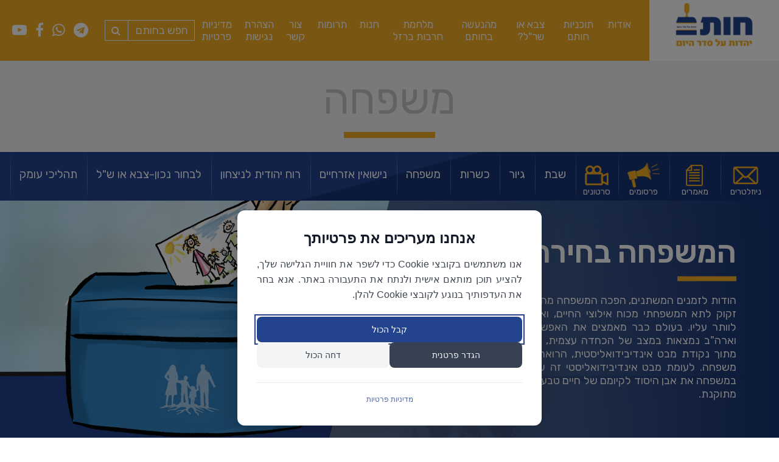

--- FILE ---
content_type: text/html; charset=utf-8
request_url: https://chotam.org.il/%D7%A2%D7%9C-%D7%A1%D7%93%D7%A8-%D7%94%D7%99%D7%95%D7%9D/%D7%9E%D7%A9%D7%A4%D7%97%D7%94/?page=6
body_size: 11833
content:

<!DOCTYPE html>
<html class="" dir="rtl">
<head>
    <!-- Basic -->
    <meta charset="utf-8">
    <meta http-equiv="X-UA-Compatible" content="IE=edge">
    <meta name="viewport" content="width=device-width, initial-scale=1.0">
    <meta name="author" content="Avihay Bitton">
    <title>
        משפחה | חותם- יהדות על סדר היום
    </title>

    <meta name="description" content="ארגון חותם פועל במטרה להשיב את היהדות למרכז סדר היום הציבורי. הארגון נותן מענה תורני-מקצועי לסוגיות ציבוריות במגוון נושאים: חברה, משפחה, משפט, כלכלה,&hellip;">
    <meta name="keywords" content="">
    <meta name="author" content="Avihay Bitton">
    <!-- Web Fonts -->
    <link href="/css/fonts/OpenSansFont.css" rel="stylesheet">

    <!-- CSS -->
    <link href="/css/fonts/OpenSansFont.css?cdv=1763308427" type="text/css" rel="stylesheet"/><link href="/vendor/bootstrap/bootstrap.min.css?cdv=1763308427" type="text/css" rel="stylesheet"/><link href="https://cdnjs.cloudflare.com/ajax/libs/bootstrap-rtl/3.4.0/css/bootstrap-rtl.min.css?cdv=1763308427" type="text/css" rel="stylesheet"/><link href="https://cdnjs.cloudflare.com/ajax/libs/font-awesome/4.7.0/css/font-awesome.min.css?cdv=1763308427" type="text/css" rel="stylesheet"/><link href="https://cdnjs.cloudflare.com/ajax/libs/lightgallery/1.3.9/css/lightgallery.min.css?cdv=1763308427" type="text/css" rel="stylesheet"/><link href="https://cdnjs.cloudflare.com/ajax/libs/animate.css/4.1.0/animate.compat.min.css?cdv=1763308427" type="text/css" rel="stylesheet"/><link href="/css/customIcons.css?cdv=1763308427" type="text/css" rel="stylesheet"/><link href="/css/spacing.css?cdv=1763308427" type="text/css" rel="stylesheet"/><link href="/css/style5781.css?cdv=1763308427" type="text/css" rel="stylesheet"/><link href="/css/Responsiveness5781.css?cdv=1763308427" type="text/css" rel="stylesheet"/>

    
    <!-- Google Tag Manager -->
        <script>(function(w,d,s,l,i){w[l]=w[l]||[];w[l].push({'gtm.start':
        new Date().getTime(),event:'gtm.js'});var f=d.getElementsByTagName(s)[0],
        j=d.createElement(s),dl=l!='dataLayer'?'&l='+l:'';j.async=true;j.src=
        'https://www.googletagmanager.com/gtm.js?id='+i+dl;f.parentNode.insertBefore(j,f);
        })(window,document,'script','dataLayer','GTM-MNLKQXX');</script>
    <!-- End Google Tag Manager -->
    <!-- Facebook Pixel Code -->
    <script>
        !function(f,b,e,v,n,t,s)
        {if(f.fbq)return;n=f.fbq=function(){n.callMethod?
        n.callMethod.apply(n,arguments):n.queue.push(arguments)};
        if(!f._fbq)f._fbq=n;n.push=n;n.loaded=!0;n.version='2.0';
        n.queue=[];t=b.createElement(e);t.async=!0;
        t.src=v;s=b.getElementsByTagName(e)[0];
        s.parentNode.insertBefore(t,s)}(window,document,'script',
        'https://connect.facebook.net/en_US/fbevents.js');
         fbq('init', '983463185169520'); 
        fbq('track', 'PageView');
    </script>
    <noscript>
        <img height="1" width="1" src="https://www.facebook.com/tr?id=983463185169520&ev=PageView&noscript=1"/>
    </noscript>
    <!-- End Facebook Pixel Code -->
</head>
<body class=" ">
    <!-- Google Tag Manager (noscript) -->
    <noscript><iframe src="https://www.googletagmanager.com/ns.html?id=GTM-MNLKQXX"
    height="0" width="0" style="display:none;visibility:hidden"></iframe></noscript>
    <!-- End Google Tag Manager (noscript) -->
    

    <header class="row row-eq-height homeNav">
        <div class="col-md-2 hidden-xs logoBlock nopadding">
            <a href="/" title="חותם- יהדות על סדר היום" class="hidden-xs">
                <img src="/img/logo.png" alt="חותם- יהדות על סדר היום">
            </a>
        </div>
        <div class="col-md-7 hidden-xs nopadding">
            <nav class="hidden-xs mainNavWrap">
                        <ul class="mainNav nav nav-justified navbar-nav">
                                <li class="">
                                    <a href="/אודות/">אודות</a>
                                </li>
                                <li class="">
                                    <a href="/תוכניות-חותם/">תוכניות חותם</a>
                                </li>
                                <li class="">
                                    <a href="/לבחור-נכון/">צבא או שר&quot;ל?</a>
                                </li>
                                <li class="">
                                    <a href="https://www.chotam.org.il/%D7%A2%D7%9C-%D7%A1%D7%93%D7%A8-%D7%94%D7%99%D7%95%D7%9D/?alttemplate=newestNewsletter">מהנעשה בחותם</a>
                                </li>
                                <li class="">
                                    <a href="https://chotam.org.il/4640/">מלחמת חרבות ברזל</a>
                                </li>
                                <li class="">
                                    <a href="https://chotam.org.il/%D7%97%D7%A0%D7%95%D7%AA/">חנות</a>
                                </li>
                                <li class="">
                                    <a href="https://www.chotam.org.il/3622">תרומות</a>
                                </li>
                                <li class="">
                                    <a href="/צור-קשר/">צור קשר</a>
                                </li>
                                <li class="">
                                    <a href="/הצהרת-נגישות/">הצהרת נגישות</a>
                                </li>
                                <li class="">
                                    <a href="/מדיניות-פרטיות/">מדיניות פרטיות</a>
                                </li>
                        </ul>
 
            </nav>
        </div>
        <div class="col-md-3 hidden-xs SocialNetworks nopadding">
            <form class="searchForm" method="get" role="form" action="/חיפוש">
                <input type="text" name="q" id="q" placeholder="חפש בחותם">
                <input type="submit" value="&#xf002;" class="btn">
            </form>
            <ul>
                    <li><a href="https://t.me/medinaimzehut" title="Our Telegram"><i class="fab fa-telegram"></i></a></li>
                                    <li><a href="https://chat.whatsapp.com/HNrYSNKU8Q36FwcoM1TRMh" title="Our Whatsapp"><i class="fab fa-whatsapp"></i></a></li>
                                    <li><a href="https://www.facebook.com/CHOTAM.ORG" title="Our Facebook"><i class="fab fa-facebook-f"></i></a></li>
                                    <li><a href="https://www.youtube.com/channel/UCyX90S1gWUkp-2wo11bEdHw" title="Our Facebook"><i class="fab fa-youtube-play"></i></a></li>
            </ul>
        </div>
        
        <nav class="navbar visible-xs-block">
            <div class="container-fluid">
                <div class="navbar-header">                        
                    <a href="/" title="חותם- יהדות על סדר היום">
                        <img src="/img/logo.png" alt="חותם- יהדות על סדר היום" class="logo">
                    </a>       
                    <button type="button" class="navbar-toggle c-hamburger c-hamburger--htx" data-toggle="collapse" data-target="#myNavbar">
                        <span></span>
                    </button>
                </div>
                <div class="collapse navbar-collapse" id="myNavbar">
                            <ul class="mainNav nav nav-justified navbar-nav">
                                    <li class="">
                                        <a href="/אודות/">אודות</a>
                                    </li>
                                    <li class="">
                                        <a href="/תוכניות-חותם/">תוכניות חותם</a>
                                    </li>
                                    <li class="">
                                        <a href="/לבחור-נכון/">צבא או שר&quot;ל?</a>
                                    </li>
                                    <li class="">
                                        <a href="https://www.chotam.org.il/%D7%A2%D7%9C-%D7%A1%D7%93%D7%A8-%D7%94%D7%99%D7%95%D7%9D/?alttemplate=newestNewsletter">מהנעשה בחותם</a>
                                    </li>
                                    <li class="">
                                        <a href="https://chotam.org.il/4640/">מלחמת חרבות ברזל</a>
                                    </li>
                                    <li class="">
                                        <a href="https://chotam.org.il/%D7%97%D7%A0%D7%95%D7%AA/">חנות</a>
                                    </li>
                                    <li class="">
                                        <a href="https://www.chotam.org.il/3622">תרומות</a>
                                    </li>
                                    <li class="">
                                        <a href="/צור-קשר/">צור קשר</a>
                                    </li>
                                    <li class="">
                                        <a href="/הצהרת-נגישות/">הצהרת נגישות</a>
                                    </li>
                                    <li class="">
                                        <a href="/מדיניות-פרטיות/">מדיניות פרטיות</a>
                                    </li>
                            </ul>
 
                </div>
            </div>
        </nav>
    </header>

    <div class="InPagesTopHeader catHeader" style="background: url(/img/topHeaderBG.png) bottom center no-repeat, #f4f4f4;height: 335px;">
        <div class="h1look">משפחה</div>
    </div>
    


<nav class="subMenu">
    <div class="subMenuCat">
        <a href="/על-סדר-היום/?i=n" title="כל הניוזלטרים"><img src="/media/61581/news.png" alt="כל הניוזלטרים"><span>ניוזלטרים</span></a>                
    </div>
    <div class="subMenuCat">
        <a href="/על-סדר-היום/?i=m" title="כל המאמרים"><img src="/media/20291/text.png" alt="כל המאמרים"><span>מאמרים</span></a>
    </div>
    
    <div class="subMenuCat">
        <a href="/על-סדר-היום/?i=p" title="כל הפרסומים"><img src="/media/20292/bullhorn.png" alt="כל הפרסומים"><span>פרסומים</span></a>                
    </div>
    <div class="subMenuCat">
        <a href="/על-סדר-היום/?i=s" title="כל הסרטונים"><img src="/media/61970/video.png" alt="כל הסרטונים"><span>סרטונים</span></a>                
    </div>

        <div class="subMenuCat">
            <a href="/על-סדר-היום/שבת/" title="שבת">שבת</a>
        </div>
        <div class="subMenuCat">
            <a href="/על-סדר-היום/גיור/" title="גיור">גיור</a>
        </div>
        <div class="subMenuCat">
            <a href="/על-סדר-היום/כשרות/" title="כשרות">כשרות</a>
        </div>
        <div class="subMenuCat">
            <a href="/על-סדר-היום/משפחה/" title="משפחה">משפחה</a>
        </div>
        <div class="subMenuCat">
            <a href="/על-סדר-היום/נישואין-אזרחיים/" title="נישואין אזרחיים">נישואין אזרחיים</a>
        </div>
        <div class="subMenuCat">
            <a href="/על-סדר-היום/רוח-יהודית-לניצחון/" title="רוח יהודית לניצחון">רוח יהודית לניצחון</a>
        </div>
        <div class="subMenuCat">
            <a href="/על-סדר-היום/לבחור-נכון-צבא-או-של/" title="לבחור נכון-צבא או ש&quot;ל">לבחור נכון-צבא או ש&quot;ל</a>
        </div>
        <div class="subMenuCat">
            <a href="/על-סדר-היום/תהליכי-עומק/" title="תהליכי עומק">תהליכי עומק</a>
        </div>
</nav>
        <section class="bannerSederYom">
            <div class="container-fluid">
                <div class="row ">
                    <div class="col-md-6 textSide" style="background-image: url(/media/62002/באנר-עמוד-מ-שפחה-2.jpg);"></div>
                    <div class="col-md-6 imgSide"  style="background-image: url(/media/62003/באנר-עמוד-משפחה.jpg);"></div>
                </div>
            </div>
            <div class="container bannerSederYomTitle">
                <div class="row">
                    <div class="col-md-6  ">
                        <H1>המשפחה בחירה טובה</H1>
                            <p>הודות לזמנים המשתנים, הפכה המשפחה מהכרח לבחירה. בעבר כל אדם היה זקוק לתא המשפחתי מכוח אילוצי החיים, ואילו המציאות של ימינו מאפשרת לוותר עליו. בעולם כבר מאמצים את האפשרות הזו. התוצאה היא שאירופה וארה&quot;ב נמצאות במצב של הכחדה עצמית, עם שיעורי פריון נמוכים. כל זאת מתוך נקודת מבט אינדיבידואליסטית, הרואה רק את היתרונות שבחיים ללא משפחה. לעומת מבט אינדיבידואליסטי זה עומד מבט חברתי ולאומי, הרואה במשפחה את אבן היסוד לקיומם של חיים טבעיים בריאים, חברה מוסרית ומדינה מתוקנת.</p>
                    </div>
                    <div class="col-md-6  ">

                    </div>
                </div>
            </div>
        </section>
    <section class="sederYomGrid">
        


    <div class="umb-grid">
                <div class="grid-section">
    <div >
        <div class='container'>
        <div class="row clearfix">
            <div class="col-md-12 column">
                <div >
                            
    

    
        <h2 style="text-align: center;">המשפחה בחירה טובה</h2>
    


                </div>
            </div>        </div>
        </div>
    </div>
    <div >
        <div class='container'>
        <div class="row clearfix">
            <div class="col-md-4 column">
                <div >
                            
    
<div class="gridLinkingItem">
  <a href="/מעבר-לפינה/נישואין-ומשפחה/משפחה-לא-משתיקים/" title="משפחה לא משתיקים- הרב יגאל לוינשטיין" target="_self">
    <div class="imgPlaceHolder" style="background-image: url(/media/63313/screenshot_6.png)"></div>
    <div class="gridLinkingText">
      <h3>משפחה לא משתיקים- הרב יגאל לוינשטיין</h3>
 <p>הרב יגאל לוינשטיין מספר מה רצתה האישה מתל אביב שהתקשרה אליו.</p>    </div>
  </a>
</div>

                </div>
            </div>            <div class="col-md-4 column">
                <div >
                            
    
<div class="gridLinkingItem">
  <a href="https://www.chotam.org.il/%D7%A2%D7%9C-%D7%A1%D7%93%D7%A8-%D7%94%D7%99%D7%95%D7%9D/%D7%9E%D7%A9%D7%A4%D7%97%D7%94/%D7%A4%D7%A8%D7%A1%D7%95%D7%9E%D7%99%D7%9D/%D7%94%D7%9E%D7%A9%D7%A4%D7%97%D7%94-%D7%91%D7%97%D7%99%D7%A8%D7%94-%D7%98%D7%95%D7%91%D7%94/" title="המשפחה בחירה טובה" target="_self">
    <div class="imgPlaceHolder" style="background-image: url(/media/61991/בוחרים-במשפחה-פרומו.png)"></div>
    <div class="gridLinkingText">
      <h3>המשפחה בחירה טובה</h3>
 <p></p>    </div>
  </a>
</div>

                </div>
            </div>            <div class="col-md-4 column">
                <div >
                            
    

    
        <p>המשפחה היא מקור הזהות והחוסן של כל אחד מאיתנו. הקשר שבין האיש והאישה אשר חיים במשותף ומביאים חיים<br />לעולם מאפשר את המשכיות החברה והאנושות לטווח הרחוק.</p>
<p>בעולם מתרחש תהליך פרוגרסיבי הרסני של שבירת ערכי המשפחה המסורתיים. תהליך זה מחלחל לתוכנו<br />וההשלכות הן קשות: ריסוק המושג משפחה, קידום הצעות חוק הפוגעות במשפחה בדרכים שונות והכרה ב"תאים<br />משפחתיים" לא טבעיים.</p>
<p><strong>אבא, אמא והילדים – אתם תחת מתקפה אינטנסיבית.<br />הגיע הזמן לחזק ולקדם את ערכי המשפחה בחברה ובמדינה.</strong></p>
<p><span class="btn"><a data-udi="umb://document/8460885957704da1a2934277d523f4ef" href="/דפי-נחיתה/חייבים-לדבר-על-זה/" title="חייבים לדבר על זה">לדף נחיתה</a></span></p>
    


                </div>
            </div>        </div>
        </div>
    </div>
    <div style="background-image:url(/media/61963/backshabat.png);">
        <div class='container'>
        <div class="row clearfix">
            <div class="col-md-12 column">
                <div >
                            
    

    
        <h2 style="text-align: center;">לוקחים אחריות על המשפחה</h2>
    


                </div>
            </div>        </div>
        </div>
    </div>
    <div class="shabat">
        <div class='container'>
        <div class="row clearfix">
            <div class="col-md-4 column">
                <div >
                            
    
<div class="gridLinkingItem">
  <a href="/על-סדר-היום/משפחה/פרסומים/זוגיות-ומשפחה-ברית-או-חוזה/" title=" חוברת זוגיות ומשפחה - ברית או חוזה?" target="_self">
    <div class="imgPlaceHolder" style="background-image: url(/media/62177/מוקאפ-חוברת-זוגיות.jpg)"></div>
    <div class="gridLinkingText">
      <h3> חוברת זוגיות ומשפחה - ברית או חוזה?</h3>
    </div>
  </a>
</div>

                </div>
            </div>            <div class="col-md-4 column">
                <div >
                            
    
<div class="gridLinkingItem">
  <a href="/על-סדר-היום/משפחה/סרטונים/זוגיות-ומשפחה-ברית-או-חוזה/" title="סרטון זוגיות ומשפחה - ברית או חוזה?" target="_self">
    <div class="imgPlaceHolder" style="background-image: url(/media/62178/זוגיות.png)"></div>
    <div class="gridLinkingText">
      <h3>סרטון זוגיות ומשפחה - ברית או חוזה?</h3>
    </div>
  </a>
</div>

                </div>
            </div>            <div class="col-md-4 column">
                <div >
                            
    

    
        <p class="articleSpoiler"><strong>לאן אנחנו רוצים לקחת את הזוגיות שלנו בשנים הקרובות?</strong></p>
<p class="articleSpoiler">למצב של שני צדדים שכל אחד מהם דואג למימוש זכויותיו ומעגן אותן בחוזה משפטי, או למצב של שניים המתאחדים לשלם אחד הפועל בשיתוף פעולה הדדי? לקראת ט"ו באב אנו מפרסמים חוברת שעוסקת בדיוק בבירור נושא זה ומתווה את הדרך לחיזוק המשפחה כברית הדדית.</p>
    


                </div>
            </div>        </div>
        </div>
    </div>
    <div class="grayBack">
        <div class='container'>
        <div class="row clearfix">
            <div class="col-md-12 column">
                <div >
                            
    

    
        <h2 style="text-align: center;">המדינה נגד המשפחה</h2>
    


                </div>
            </div>        </div>
        </div>
    </div>
    <div class="grayBack">
        <div class='container'>
        <div class="row clearfix">
            <div class="col-md-4 column">
                <div >
                            
    
<div class="gridLinkingItem">
  <a href="https://www.chotam.org.il/%D7%A2%D7%9C-%D7%A1%D7%93%D7%A8-%D7%94%D7%99%D7%95%D7%9D/%D7%9E%D7%A9%D7%A4%D7%97%D7%94/%D7%A1%D7%A8%D7%98%D7%95%D7%A0%D7%99%D7%9D/%D7%9E%D7%99-%D7%99%D7%94%D7%99%D7%94-%D7%94%D7%97%D7%9B-%D7%94%D7%9E%D7%A9%D7%A4%D7%97%D7%AA%D7%99/" title="מי יהיה הח&quot;כ המשפחתי" target="_self">
    <div class="imgPlaceHolder" style="background-image: url(/media/62047/פרומה-סרטון-משפחה.png)"></div>
    <div class="gridLinkingText">
      <h3>מי יהיה הח&quot;כ המשפחתי</h3>
    </div>
  </a>
</div>

                </div>
            </div>            <div class="col-md-4 column">
                <div >
                            
    
<div class="gridLinkingItem">
  <a href="https://www.chotam.org.il/%D7%A2%D7%9C-%D7%A1%D7%93%D7%A8-%D7%94%D7%99%D7%95%D7%9D/%D7%9E%D7%A9%D7%A4%D7%97%D7%94/%D7%A4%D7%A8%D7%A1%D7%95%D7%9E%D7%99%D7%9D/%D7%91%D7%92%D7%A5-vs-%D7%94%D7%9E%D7%93%D7%99%D7%A0%D7%94-%D7%94%D7%99%D7%94%D7%95%D7%93%D7%99%D7%AA/" title="בג&quot;ץ VS המדינה היהודית" target="_self">
    <div class="imgPlaceHolder" style="background-image: url(/media/61982/בגץ-פרומו.png)"></div>
    <div class="gridLinkingText">
      <h3>בג&quot;ץ VS המדינה היהודית</h3>
    </div>
  </a>
</div>

                </div>
            </div>            <div class="col-md-4 column">
                <div >
                            
    

    
        <p>המשפחה היא מקור הזהות והחוסן של כל אחד מאיתנו.</p>
<p>הקשר שבין האיש והאישה אשר חיים במשותף ומביאים חיים לעולם מאפשר את המשכיות החברה והאנושות לטווח הרחוק. לוקחים אחריות על המשפחה כי חשוב לשמור על הזהות היהודית של המדינה.</p>
<p>בנוסף ארגון חותם הוציא חוברת המרכזת את הפסיקות מרכזיות של בית המשפט העליון נגד הצביון היהודי של מדינת ישראל, בכללם פגיעה בנושא המשפחה.</p>
    


                </div>
            </div>        </div>
        </div>
    </div>
                </div>
    </div>



        <div class="container">
            <h2 class="orangeUnderline">עוד בנושא משפחה</h2>
        </div>
    </section>
        <div class="container main inPages">
            
<div class="row">
    <div class="col-md-6">
        <h2 class="underlinedTitle"><span><img class="grayscale" src="/media/20291/text.png" alt="מאמרים"> מאמרים</span></h2>
            <div class="row row-eq-height articleBlock">
                <div class="col-md-6 nopadding articleBlockImg">
                    <a href="/על-סדר-היום/משפחה/להתיר-מתן-חיסון-הפפילומה-לתלמידות/" title="להתיר מתן חיסון הפפילומה לתלמידות">
                        <img class="img-responsive" src="/media/1019/חיסון-23.jpg?quality=60" alt="להתיר מתן חיסון הפפילומה לתלמידות" />
                    </a>
                </div>
                <div class="col-md-6 articleBlockContent vertical-align">
                    <a href="/על-סדר-היום/משפחה/להתיר-מתן-חיסון-הפפילומה-לתלמידות/" title="להתיר מתן חיסון הפפילומה לתלמידות">
                        <h3>להתיר מתן חיסון הפפילומה לתלמידות</h3>
                        <p>סרטן צוואר הרחם הינה מחלה קטלנית הנגרמת בעיקר מנגיף הפפילומה.

מחקרים הוכיחו כי ניתן לחסן נגד אותו סוג נגיף שאחראי לרוב מקרי סרטן צוואר הרחם. רוב מוחלט של ארגוני הבריאות העולמיים, כולל משרד הבריאות,...</p>
                    </a>
                </div>
            </div>
            <div class="row row-eq-height articleBlock">
                <div class="col-md-6 nopadding articleBlockImg">
                    <a href="/על-סדר-היום/משפחה/בדיקות-גנטיות-לילודים-לא-בכל-מחיר/" title="בדיקות גנטיות לילודים – לא בכל מחיר">
                        <img class="img-responsive" src="/media/4180/תינוק.jpg?quality=60" alt="בדיקות גנטיות לילודים – לא בכל מחיר" />
                    </a>
                </div>
                <div class="col-md-6 articleBlockContent vertical-align">
                    <a href="/על-סדר-היום/משפחה/בדיקות-גנטיות-לילודים-לא-בכל-מחיר/" title="בדיקות גנטיות לילודים – לא בכל מחיר">
                        <h3>בדיקות גנטיות לילודים – לא בכל מחיר</h3>
                        <p>היום עלתה לדיון  בוועדת המדע בכנסת, הצעת החוק שתאפשר לרופאים לבצע בדיקות גנטיות לילודים ללא מתן הסכמה מראש. בנייר עמדה שפורסם מטעם הפורום, בשיתוף עם מכון פוע"ה, הוצעו מספר הגבלות על מנת למתן ולאזן את...</p>
                    </a>
                </div>
            </div>
            <div class="row row-eq-height articleBlock">
                <div class="col-md-6 nopadding articleBlockImg">
                    <a href="/על-סדר-היום/משפחה/בדיקות-לקטינות-בהיריון/" title="בדיקות לקטינות בהיריון">
                        <img class="img-responsive" src="/media/4221/עובר.jpg?quality=60" alt="בדיקות לקטינות בהיריון" />
                    </a>
                </div>
                <div class="col-md-6 articleBlockContent vertical-align">
                    <a href="/על-סדר-היום/משפחה/בדיקות-לקטינות-בהיריון/" title="בדיקות לקטינות בהיריון">
                        <h3>בדיקות לקטינות בהיריון</h3>
                        <p>במצב החוקי שקיים היום, קטינה הרוצה לבצע הפסקת היריון יכולה לעשות זאת ללא צורך ביידוע של ההורים. מטרת החרגה זו בחוק היא למנוע מצב בו קטינה המעוניינת בהפסקת היריון תימנע מכך עקב חששה מתגובת ההורים על...</p>
                    </a>
                </div>
            </div>
            <div class="row row-eq-height articleBlock">
                <div class="col-md-6 nopadding articleBlockImg">
                    <a href="/על-סדר-היום/משפחה/הקפאת-ביציות-לעובדת-פגיעה-באישה/" title="הקפאת ביציות לעובדת- פגיעה באישה">
                        <img class="img-responsive" src="/media/4225/איקובטור.jpg?quality=60" alt="הקפאת ביציות לעובדת- פגיעה באישה" />
                    </a>
                </div>
                <div class="col-md-6 articleBlockContent vertical-align">
                    <a href="/על-סדר-היום/משפחה/הקפאת-ביציות-לעובדת-פגיעה-באישה/" title="הקפאת ביציות לעובדת- פגיעה באישה">
                        <h3>הקפאת ביציות לעובדת- פגיעה קשה באישה</h3>
                        <p>פורום חותם: "ההצעה להקפאת ביציות פוגעת במצווה הראשונה בתורה ובסבירות להביא יותר מילד אחד או שניים לעולם". לאחרונה פורסם באמצעי התקשורת, שחברות אפל ופייסבוק מציעות לעובדות שלהן הקפאת ביציות על חשבון...</p>
                    </a>
                </div>
            </div>
            <div class="row row-eq-height articleBlock">
                <div class="col-md-6 nopadding articleBlockImg">
                    <a href="/על-סדר-היום/משפחה/חוק-מידע-גנטי/" title="חוק מידע גנטי">
                        <img class="img-responsive" src="/media/20154/עובר.jpg?quality=60" alt="חוק מידע גנטי" />
                    </a>
                </div>
                <div class="col-md-6 articleBlockContent vertical-align">
                    <a href="/על-סדר-היום/משפחה/חוק-מידע-גנטי/" title="חוק מידע גנטי">
                        <h3>הסכנות הטמונות בהצעת החוק למידע גנטי</h3>
                        <p>לקראת  הדיון המורכב הצפוי בוועדת המדע והטכנולוגיה בהצעת החוק למידע גנטי, מדגישים בפורום חותם כי המעמסה על ידיעה מוקדמת בדברים שעלולים להשפיע על המשך חייו ותפקודו של האדם עלולה להיות כבדה מנשוא. לכן,...</p>
                    </a>
                </div>
            </div>
        <div class="pagingPages">
                <a href="?page=5"><i class="fa fa-angle-double-right fa-lg"></i> הקודם &nbsp;</a>
                <a href="?page=1">1</a>
&nbsp&nbsp                <a href="?page=2">2</a>
&nbsp&nbsp                <a href="?page=3">3</a>
&nbsp&nbsp                <a href="?page=4">4</a>
&nbsp&nbsp                <a href="?page=5">5</a>
&nbsp&nbsp                <strong>6</strong>
&nbsp&nbsp                <a href="?page=7">7</a>
&nbsp&nbsp                <a href="?page=7">הבא <i class="fa fa-angle-double-left fa-lg"></i></a>

        </div>
    </div>    
    <div class="col-md-6 LeftSide">
        
        <div class="pirsumim">
            <h2 class="underlinedTitle"><span><img class="grayscale" src="/media/20292/bullhorn.png" alt="פרסומים"> פרסומים</span></h2>
                <div class="row row-eq-height articleBlock mobileEqHeight">
                    <div class="col-xs-6 nopadding nopadding-left-xs articleBlockImg">
                        <a href="/על-סדר-היום/משפחה/פרסומים/הגדה-של-משפחה/" title="הגדה של משפחה">
                            <img class="img-responsive" src="/media/63094/whatsapp-image-2023-02-09-at-144502-1.jpeg?quality=60" alt="הגדה של משפחה" />
                        </a>
                    </div>
                    <div class="col-xs-6 nopadding-right-xs articleBlockContent vertical-align">
                        <a href="/על-סדר-היום/משפחה/פרסומים/הגדה-של-משפחה/" title="הגדה של משפחה">
                            <h3>הגדה של משפחה </h3>
                            <p>למשפחה סביב הסדר </p>
                        </a>
                    </div>
                </div>                
                <div class="row row-eq-height articleBlock mobileEqHeight">
                    <div class="col-xs-6 nopadding nopadding-left-xs articleBlockImg">
                        <a href="/על-סדר-היום/משפחה/פרסומים/וללבנה-אמר-שתתחדש/" title="וללבנה אמר שתתחדש">
                            <img class="img-responsive" src="/media/62795/הדמיה-וללבנה-אמר-1.jpg?quality=60" alt="וללבנה אמר שתתחדש" />
                        </a>
                    </div>
                    <div class="col-xs-6 nopadding-right-xs articleBlockContent vertical-align">
                        <a href="/על-סדר-היום/משפחה/פרסומים/וללבנה-אמר-שתתחדש/" title="וללבנה אמר שתתחדש">
                            <h3>וללבנה אמר שתתחדש </h3>
                            <p>תשובות לשאלות העסקות בנושא שינוי מקומה של האישה עם התקדמות הדורות.</p>
                        </a>
                    </div>
                </div>                
                            <div class="moreOfLink"><a href="/על-סדר-היום/משפחה/פרסומים/" title="פרסומים"> לכל הפרסומים <i class="fa fa-angle-double-left fa-lg"></i></a></div>
        </div>
            <div class="sirtonim">
                <h2 class="underlinedTitle"><span><img class="grayscale" src="/media/61970/video.png" alt=""> סרטונים נבחרים</span></h2>
                    <div class="row row-eq-height articleBlock">
                        <div class="col-md-5 nopadding articleBlockImg">
                            <a href="/על-סדר-היום/משפחה/סרטונים/דואגים-לעולם-התורה/" title="דואגים לעולם התורה" class="">
                                <img class="img-responsive" src="/media/63299/הרב-נריה.png?quality=60" alt="">
                            </a>
                        </div>
                        <div class="col-md-7 articleBlockContent vertical-align">
                            <a href="/על-סדר-היום/משפחה/סרטונים/דואגים-לעולם-התורה/" title="דואגים לעולם התורה" class="">
                                <h3>דואגים לעולם התורה</h3>
                                <p>לרגל תחילת זמן אלול בישיבות, הרב יצחק נריה שואל האם אחרי 2000 שנות גלות חזרנו לכאן רק כדי להיות אומה של הייטק.</p>
                            </a>
                        </div>
                    </div>
                    <div class="row row-eq-height articleBlock">
                        <div class="col-md-5 nopadding articleBlockImg">
                            <a href="/על-סדר-היום/משפחה/סרטונים/אור-של-תורה/" title="אור של תורה" class="">
                                <img class="img-responsive" src="/media/63298/נעמי.png?quality=60" alt="">
                            </a>
                        </div>
                        <div class="col-md-7 articleBlockContent vertical-align">
                            <a href="/על-סדר-היום/משפחה/סרטונים/אור-של-תורה/" title="אור של תורה" class="">
                                <h3>אור של תורה</h3>
                                <p>לרגל תחילת שנת הלימודים בישיבות ובמדרשות, הרבנית נעמי שפירא שואלת האם נשים חייבות ללמוד תורה.</p>
                            </a>
                        </div>
                    </div>
                    <div class="row row-eq-height articleBlock">
                        <div class="col-md-5 nopadding articleBlockImg">
                            <a href="/על-סדר-היום/משפחה/סרטונים/מלחמת-הדעות-באקדמיה-פודקאסט-מדברים-זהות/" title="מלחמת הדעות באקדמיה- פודקאסט &#39;מדברים זהות&#39;" class="">
                                <img class="img-responsive" src="/media/63297/הרב-אביעד-ואליהו-זיני.png?quality=60" alt="">
                            </a>
                        </div>
                        <div class="col-md-7 articleBlockContent vertical-align">
                            <a href="/על-סדר-היום/משפחה/סרטונים/מלחמת-הדעות-באקדמיה-פודקאסט-מדברים-זהות/" title="מלחמת הדעות באקדמיה- פודקאסט &#39;מדברים זהות&#39;" class="">
                                <h3>מלחמת הדעות באקדמיה- פודקאסט &#39;מדברים זהות&#39;</h3>
                                <p>הרב אביעד גדות מארח את הרב ד&quot;ר אליהו זיני רב קהילת &#39;אור וישועה&#39; בחיפה.</p>
                            </a>
                        </div>
                    </div>
                                    <div class="moreOfLink"><a href="/על-סדר-היום/משפחה/סרטונים/" title="all videos"> לכל הסרטונים  <i class="fa fa-angle-double-left fa-lg"></i></a></div>
            </div>
    </div>
</div>
<div class="row" class="otherCatsBtns">
</div>
        </div>

    <footer class="section orangeSection fp-auto-height">
        <div class="container">
            <div class="row">
                <div class="col-md-4 text-right">
                    <img src="/media/61948/group-25.png">
                    <div class="socialFooter">
                        <ul>
                                <li><a href="https://t.me/medinaimzehut" title="Our Telegram" target="_blank"><i class="fab fa-telegram"></i></a></li>
                                                            <li><a href="https://chat.whatsapp.com/HNrYSNKU8Q36FwcoM1TRMh" title="Our Whatsapp" target="_blank"><i class="fab fa-whatsapp"></i></a></li>
                                                            <li><a href="https://www.facebook.com/CHOTAM.ORG" title="Our Facebook" target="_blank"><i class="fab fa-facebook-f"></i></a></li>
                                                            <li><a href="https://www.youtube.com/channel/UCyX90S1gWUkp-2wo11bEdHw" title="Our Youtube" target="_blank"><i class="fab fa-youtube-play"></i></a></li>
                                                            <li><a href="https://twitter.com/irgunchotam/" title="Our Twitter" target="_blank"><i class="fab fa-twitter"></i></a></li>
                        </ul>
                    </div>
                    <a class="btn btn-outline-light ltr" href="/donate" title="Donate">Donate</a>
                    <a class="btn btn-outline-light" href="/3622" title="תרום">תרום</a>
                </div>
                <div class="col-md-4">
                    <h3>חותם - יהדות על סדר היום ע&quot;ר</h3>
                    <ul>
                        <li>
                            <a  href="tel:073-3904102" title="הטלפון של חותם">
                                073-3904102<i class="fas fa-phone"></i>
                            </a>
                        </li>
                        
                        <li>
                            <a href="mailto:office@chotam.org.il" title="הדוא״ל של חותם">
                                office@chotam.org.il<i class="fas fa-envelope"></i>
                            </a>
                        </li>
                        <li>
                            <i class="fas fa-map-marker"></i>ת.ד. 11 ניצן  מיקוד: 7928700
                        </li>
                    </ul>
                </div>
            <div class="col-md-4">
                    <h3>תחומי הפעילות בחותם</h3>
                    <div class="row">
                        <div class="col-xs-6">
                            <ul>
                                    <li><a href="/על-סדר-היום/שבת/" title="שבת">שבת</a></li>
                                    <li><a href="/על-סדר-היום/גיור/" title="גיור">גיור</a></li>
                                    <li><a href="/על-סדר-היום/כשרות/" title="כשרות">כשרות</a></li>
                                    <li><a href="/על-סדר-היום/משפחה/" title="משפחה">משפחה</a></li>
                                    <li><a href="/2969" title="מעבר לפינה">מעבר לפינה</a></li>  
                                    <li><a href="/4453" title="מצטרפים לפעילות">מצטרפים לפעילות</a></li>                   
                            </ul>
                        </div>
                        <div class="col-xs-6">
                            <ul>
                                    <li><a href="/על-סדר-היום/נישואין-אזרחיים/" title="נישואין אזרחיים">נישואין אזרחיים</a></li>
                                    <li><a href="/על-סדר-היום/רוח-יהודית-לניצחון/" title="רוח יהודית לניצחון">רוח יהודית לניצחון</a></li>
                                    <li><a href="/על-סדר-היום/לבחור-נכון-צבא-או-של/" title="לבחור נכון-צבא או ש&quot;ל">לבחור נכון-צבא או ש&quot;ל</a></li>
                                    <li><a href="/על-סדר-היום/תהליכי-עומק/" title="תהליכי עומק">תהליכי עומק</a></li>
                                    <li><a href="/על-סדר-היום/נושאים-נוספים/" title="נושאים נוספים">נושאים נוספים</a></li>
                            </ul>
                        </div>

                        
                    </div>
                </div>
                    
            </div>
            <div class="credit">פותח ע"י: <a href="http://twb.co.il" title="TWB פתרונות אינטרנט">TWB.co.il</a></div>
        </div>            
        
    </footer>
    <script src="https://cdnjs.cloudflare.com/ajax/libs/jquery/3.1.1/jquery.min.js?cdv=1763308427" type="text/javascript"></script><script src="https://cdnjs.cloudflare.com/ajax/libs/twitter-bootstrap/3.4.0/js/bootstrap.min.js?cdv=1763308427" type="text/javascript"></script><script src="https://cdnjs.cloudflare.com/ajax/libs/lightgallery/1.3.9/js/lightgallery.min.js?cdv=1763308427" type="text/javascript"></script><script src="https://cdnjs.cloudflare.com/ajax/libs/modernizr/2.8.3/modernizr.js?cdv=1763308427" type="text/javascript"></script><script src="https://cdnjs.cloudflare.com/ajax/libs/jquery-validate/1.16.0/jquery.validate.min.js?cdv=1763308427" type="text/javascript"></script><script src="https://cdnjs.cloudflare.com/ajax/libs/jquery-validation-unobtrusive/3.2.6/jquery.validate.unobtrusive.min.js?cdv=1763308427" type="text/javascript"></script><script src="https://cdnjs.cloudflare.com/ajax/libs/jquery.sticky/1.0.4/jquery.sticky.min.js?cdv=1763308427" type="text/javascript"></script><script src="/Scripts/jquery.appear.min.js?cdv=1440382490&amp;cdv=1763308427" type="text/javascript"></script><script src="/Scripts/jquery.fitvids.js?cdv=1763308427" type="text/javascript"></script><script src="/Scripts/theme.js?cdv=1763308427" type="text/javascript"></script>
    

    <!-- Specific Page Vendor and Views -->
    

    <!-- Google Analytics -->
    <script>
      (function(i,s,o,g,r,a,m){i['GoogleAnalyticsObject']=r;i[r]=i[r]||function(){
      (i[r].q=i[r].q||[]).push(arguments)},i[r].l=1*new Date();a=s.createElement(o),
      m=s.getElementsByTagName(o)[0];a.async=1;a.src=g;m.parentNode.insertBefore(a,m)
      })(window,document,'script','//www.google-analytics.com/analytics.js','ga');

      ga('create', 'UA-49110362-1', 'chotam.org.il');
      ga('send', 'pageview');

    </script>
    <div id="fb-root"></div>
    <script>
        (function(d, s, id) {
            var js, fjs = d.getElementsByTagName(s)[0];
            if (d.getElementById(id)) return;
            js = d.createElement(s); js.id = id;
            js.src = "//connect.facebook.net/he_IL/sdk.js#xfbml=1&version=v2.7";
            fjs.parentNode.insertBefore(js, fjs);
        }(document, 'script', 'facebook-jssdk'));
    </script>
    <!--<script src="https://cdn.enable.co.il/licenses/enable-L325x0oy9btm3n-0717-5550/init.js"></script>-->
      
    <!-- Accessibility Code for "en.toraland.org.il" -->
    <script>
        window.interdeal = {
            "sitekey": "7369d0fdf5971fb7cb2e66beac4aea64",
            "Position": "right",
            "domains": {
                "js": "https://js.nagich.co.il/",
                "acc": "https://access.nagich.co.il/"
            },
            "Menulang": "HE",
            "btnStyle": {
                "vPosition": [
                    "90%",
                    "90%"
                ],
                "scale": [
                    "0.5",
                    "0.5"
                ],
                "color": {
                    "main": "#1c4bb6",
                    "second": "#ffffff"
                },
                "icon": {
                    "outline": true,
                    "type": 11,
                    "shape": "circle"
                }
            }
        };
        (function(doc, head, body){
            var coreCall             = doc.createElement('script');
            coreCall.src             = interdeal.domains.js + 'core/5.0.10/accessibility.js';
            coreCall.defer           = true;
            coreCall.integrity       = 'sha512-gKQdQe59Hw864B9Pbxo+0aPeJJQdKODsfg0Vwf+zIQcRS7uR+kd3oEX3ClAdDERLQbO5LmliXmzjNjrxkP5wgA==';
            coreCall.crossOrigin     = 'anonymous';
            coreCall.setAttribute('data-cfasync', true );
            body? body.appendChild(coreCall) : head.appendChild(coreCall);
        })(document, document.head, document.body);
    </script>
</body>
</html>


--- FILE ---
content_type: text/css
request_url: https://chotam.org.il/css/fonts/OpenSansFont.css
body_size: 559
content:
/* Generated by Font Squirrel (http://www.fontsquirrel.com) on June 18, 2014 */
@font-face {
    font-family: 'OpenSans';
    src: url('/css/fonts/opensanshebrew-regular-webfont.eot');
    src: url('/css/fonts/OpenSansHebrew-Regular.ttf') format('truetype'),
         url('/css/fonts/opensanshebrew-regular-webfont.eot?#iefix') format('embedded-opentype'),
         url('/css/fonts/opensanshebrew-regular-webfont.woff') format('woff'),
         url('/css/fonts/opensanshebrew-regular-webfont.svg#OpenSans') format('svg');
    font-weight: normal;
    font-style: normal;

}
@font-face {
    font-family: 'OpenSans';
    src: url('/css/fonts/opensanshebrew-bold-webfont.eot');
    src: url('/css/fonts/OpenSansHebrew-Bold.ttf') format('truetype'),
         url('/css/fonts/opensanshebrew-bold-webfont.eot?#iefix') format('embedded-opentype'),
         url('/css/fonts/opensanshebrew-bold-webfont.woff') format('woff'),
         url('/css/fonts/opensanshebrew-bold-webfont.svg#OpenSans') format('svg');
    font-weight: bold;
    font-style: normal;

}
@font-face {
    font-family: 'OpenSans';
    src: url('/css/fonts/opensanshebrew-italic-webfont.eot');
    src: url('/css/fonts/OpenSansHebrew-Italic.ttf') format('truetype'),
         url('/css/fonts/opensanshebrew-italic-webfont.eot?#iefix') format('embedded-opentype'),
         url('/css/fonts/opensanshebrew-italic-webfont.woff') format('woff'),
         url('/css/fonts/opensanshebrew-italic-webfont.svg#OpenSans') format('svg');
    font-weight: normal;
    font-style: italic;

}/*
@font-face {
    font-family: 'OpenSans';
    src: url('/css/fonts/opensanshebrew-light-webfont.eot');
    src: url('/css/fonts/OpenSansHebrew-Light.ttf') format('truetype'),
         url('/css/fonts/opensanshebrew-light-webfont.eot?#iefix') format('embedded-opentype'),
         url('/css/fonts/opensanshebrew-light-webfont.woff') format('woff'),
         url('/css/fonts/opensanshebrew-light-webfont.svg#OpenSans') format('svg');
    font-weight: lighter;
    font-style: normal;

}
@font-face {
    font-family: 'OpenSans';
    src: url('/css/fonts/opensanshebrew-extrabolditalic-webfont.eot');
    src: url('/css/fonts/OpenSansHebrew-ExtraBoldItalic.ttf') format('truetype'),
         url('/css/fonts/opensanshebrew-extrabolditalic-webfont.eot?#iefix') format('embedded-opentype'),
         url('/css/fonts/opensanshebrew-extrabolditalic-webfont.woff') format('woff'),
         url('/css/fonts/opensanshebrew-extrabolditalic-webfont.svg#OpenSans') format('svg');
    font-weight: bolder;
    font-style: italic;

}
@font-face {
    font-family: 'OpenSans';
    src: url('/css/fonts/opensanshebrew-lightitalic-webfont.eot');
    src: url('/css/fonts/OpenSansHebrew-LightItalic.ttf') format('truetype'),
         url('/css/fonts/opensanshebrew-lightitalic-webfont.eot?#iefix') format('embedded-opentype'),
         url('/css/fonts/opensanshebrew-lightitalic-webfont.woff') format('woff'),
         url('/css/fonts/opensanshebrew-lightitalic-webfont.svg#OpenSans') format('svg');
    font-weight: lighter;
    font-style: italic;

}
@font-face {
    font-family: 'OpenSans';
    src: url('/css/fonts/opensanshebrew-extrabold-webfont.eot');
    src: url('/css/fonts/OpenSansHebrew-ExtraBold.ttf') format('truetype'),
         url('/css/fonts/opensanshebrew-extrabold-webfont.eot?#iefix') format('embedded-opentype'),
         url('/css/fonts/opensanshebrew-extrabold-webfont.woff') format('woff'),
         url('/css/fonts/opensanshebrew-extrabold-webfont.svg#OpenSans') format('svg');
    font-weight: bolder;
    font-style: normal;

}
@font-face {
    font-family: 'OpenSans';
    src: url('/css/fonts/opensanshebrew-bolditalic-webfont.eot');
    src: url('/css/fonts/OpenSansHebrew-BoldItalic.ttf') format('truetype'),
         url('/css/fonts/opensanshebrew-bolditalic-webfont.eot?#iefix') format('embedded-opentype'),
         url('/css/fonts/opensanshebrew-bolditalic-webfont.woff') format('woff'),
         url('/css/fonts/opensanshebrew-bolditalic-webfont.svg#OpenSans') format('svg');
    font-weight: bold;
    font-style: italic;

}*/

--- FILE ---
content_type: text/css
request_url: https://chotam.org.il/css/fonts/OpenSansFont.css?cdv=1763308427
body_size: 234
content:
/* Generated by Font Squirrel (http://www.fontsquirrel.com) on June 18, 2014 */
@font-face {
    font-family: 'OpenSans';
    src: url('/css/fonts/opensanshebrew-regular-webfont.eot');
    src: url('/css/fonts/OpenSansHebrew-Regular.ttf') format('truetype'),
         url('/css/fonts/opensanshebrew-regular-webfont.eot?#iefix') format('embedded-opentype'),
         url('/css/fonts/opensanshebrew-regular-webfont.woff') format('woff'),
         url('/css/fonts/opensanshebrew-regular-webfont.svg#OpenSans') format('svg');
    font-weight: normal;
    font-style: normal;

}
@font-face {
    font-family: 'OpenSans';
    src: url('/css/fonts/opensanshebrew-bold-webfont.eot');
    src: url('/css/fonts/OpenSansHebrew-Bold.ttf') format('truetype'),
         url('/css/fonts/opensanshebrew-bold-webfont.eot?#iefix') format('embedded-opentype'),
         url('/css/fonts/opensanshebrew-bold-webfont.woff') format('woff'),
         url('/css/fonts/opensanshebrew-bold-webfont.svg#OpenSans') format('svg');
    font-weight: bold;
    font-style: normal;

}
@font-face {
    font-family: 'OpenSans';
    src: url('/css/fonts/opensanshebrew-italic-webfont.eot');
    src: url('/css/fonts/OpenSansHebrew-Italic.ttf') format('truetype'),
         url('/css/fonts/opensanshebrew-italic-webfont.eot?#iefix') format('embedded-opentype'),
         url('/css/fonts/opensanshebrew-italic-webfont.woff') format('woff'),
         url('/css/fonts/opensanshebrew-italic-webfont.svg#OpenSans') format('svg');
    font-weight: normal;
    font-style: italic;

}/*
@font-face {
    font-family: 'OpenSans';
    src: url('/css/fonts/opensanshebrew-light-webfont.eot');
    src: url('/css/fonts/OpenSansHebrew-Light.ttf') format('truetype'),
         url('/css/fonts/opensanshebrew-light-webfont.eot?#iefix') format('embedded-opentype'),
         url('/css/fonts/opensanshebrew-light-webfont.woff') format('woff'),
         url('/css/fonts/opensanshebrew-light-webfont.svg#OpenSans') format('svg');
    font-weight: lighter;
    font-style: normal;

}
@font-face {
    font-family: 'OpenSans';
    src: url('/css/fonts/opensanshebrew-extrabolditalic-webfont.eot');
    src: url('/css/fonts/OpenSansHebrew-ExtraBoldItalic.ttf') format('truetype'),
         url('/css/fonts/opensanshebrew-extrabolditalic-webfont.eot?#iefix') format('embedded-opentype'),
         url('/css/fonts/opensanshebrew-extrabolditalic-webfont.woff') format('woff'),
         url('/css/fonts/opensanshebrew-extrabolditalic-webfont.svg#OpenSans') format('svg');
    font-weight: bolder;
    font-style: italic;

}
@font-face {
    font-family: 'OpenSans';
    src: url('/css/fonts/opensanshebrew-lightitalic-webfont.eot');
    src: url('/css/fonts/OpenSansHebrew-LightItalic.ttf') format('truetype'),
         url('/css/fonts/opensanshebrew-lightitalic-webfont.eot?#iefix') format('embedded-opentype'),
         url('/css/fonts/opensanshebrew-lightitalic-webfont.woff') format('woff'),
         url('/css/fonts/opensanshebrew-lightitalic-webfont.svg#OpenSans') format('svg');
    font-weight: lighter;
    font-style: italic;

}
@font-face {
    font-family: 'OpenSans';
    src: url('/css/fonts/opensanshebrew-extrabold-webfont.eot');
    src: url('/css/fonts/OpenSansHebrew-ExtraBold.ttf') format('truetype'),
         url('/css/fonts/opensanshebrew-extrabold-webfont.eot?#iefix') format('embedded-opentype'),
         url('/css/fonts/opensanshebrew-extrabold-webfont.woff') format('woff'),
         url('/css/fonts/opensanshebrew-extrabold-webfont.svg#OpenSans') format('svg');
    font-weight: bolder;
    font-style: normal;

}
@font-face {
    font-family: 'OpenSans';
    src: url('/css/fonts/opensanshebrew-bolditalic-webfont.eot');
    src: url('/css/fonts/OpenSansHebrew-BoldItalic.ttf') format('truetype'),
         url('/css/fonts/opensanshebrew-bolditalic-webfont.eot?#iefix') format('embedded-opentype'),
         url('/css/fonts/opensanshebrew-bolditalic-webfont.woff') format('woff'),
         url('/css/fonts/opensanshebrew-bolditalic-webfont.svg#OpenSans') format('svg');
    font-weight: bold;
    font-style: italic;

}*/

--- FILE ---
content_type: text/css
request_url: https://chotam.org.il/css/customIcons.css?cdv=1763308427
body_size: 348
content:
@font-face {
  font-family: 'chotam';
  src:  url('fonts/chotam.eot?mutffd');
  src:  url('fonts/chotam.eot?mutffd#iefix') format('embedded-opentype'),
    url('fonts/chotam.ttf?mutffd') format('truetype'),
    url('fonts/chotam.woff?mutffd') format('woff'),
    url('fonts/chotam.svg?mutffd#chotam') format('svg');
  font-weight: normal;
  font-style: normal;
  font-display: block;
}

[class^="chotam-"], [class*=" chotam-"] {
  /* use !important to prevent issues with browser extensions that change fonts */
  font-family: 'chotam' !important;
  speak: never;
  font-style: normal;
  font-weight: normal;
  font-variant: normal;
  text-transform: none;
  line-height: 1;

  /* Better Font Rendering =========== */
  -webkit-font-smoothing: antialiased;
  -moz-osx-font-smoothing: grayscale;
}

.chotam-judge:before {
  content: "\e900";
}
.chotam-family:before {
  content: "\e901";
}
.chotam-marriage:before {
  content: "\e902";
}
.chotam-shabat:before {
  content: "\e903";
}

--- FILE ---
content_type: text/css
request_url: https://chotam.org.il/css/style5781.css?cdv=1763308427
body_size: 24323
content:
/*
Name: 			theme.css
Written by: 	Avihay Bitton
*/
@import url('https://fonts.googleapis.com/css?family=Rubik:300,400,600,700&display=swap&subset=hebrew');

html {
    direction: rtl;
    overflow-x: hidden;
}
.fullPaged{height: 100%;}
body {
    background-color: #fff;
    font-family: "rubik", Arial, sans-serif;
    color: #292a2a;
    line-height: 22px;
    margin: 0;
    font-size: 18px;    
    position: relative;
}
    body a {
        outline: none !important;
    }
        body a:hover {
            text-decoration: none;
        }
p{
    text-align: justify;
}
a,a:focus{ text-decoration: none; color: inherit;}
a[href^="#"] {
    font-size: 14px;
    color: #f4ae23;
    vertical-align: super;
}
a[href^="#"] sup{ font-size: inherit; position: initial; top: initial; vertical-align: initial; }
h1,.h1look {
    margin-top: 15px;
    padding-bottom: 0;
    color: #c6c6c6;
    font-size: 70px;
    line-height: 1.1;
}
h1:after,.h1look:after {
        content: '';
        display: block;
        background-color: #f4ae23;
        width: 150px;
        height: 10px;
        margin: 15px auto 40px auto;    
    }
h2 {
    font-size: 25px;   
    font-weight: bold; 
    color: #23438f;
}
h2.subTitled{font-size: 21px; color: #999}
h3 {
    font-size: 19px;
    color: #16446f;
    font-weight: 600;
    margin: 5px 0;
}
h4 {
    font-size: 16px;
    line-height: 1.5em;
    font-weight: 600;
}
h5 {
    font-size: 16px;
    font-weight: 600;
}
.row-eq-height {
  display: -webkit-box;
  display: -webkit-flex;
  display: -ms-flexbox;
  display: flex;
}
.img-responsive, .thumbnail>img, .thumbnail a>img, .carousel-inner>.item>img, .carousel-inner>.item>a>img {
    /* fix wiered display: block img's  */
    display: inline;
}
/*.row-eq-height .row-eq-height { height: 100%;}*/
.vertical-align {
    display: flex;
    align-items: center;
}
header {
    background-color: #f4ae23;
    overflow: visible;    
    position: absolute;
    width: 100%;
}
.logoBlock{ 
    background-color: #fff;
    /*height: 100px;*/
    text-align: center;
}
.logoBlock img{ height: 80px;}
.logoNote {
    display: block;
    position: absolute;
    bottom: -3px;
    font-size: 11px;
    width: 100%;
    color: #264293;
    font-weight: 600;
}
.fb-like-wrap{
    position: absolute !important;
    height: 30px;
    top: 100px;
    right: 0;
    left: 0;
    padding: 5px 0 7px 0;
    background-color: rgba(255,255,255,.5);
    transition: all .2s ease-in-out;
}
.fb-like{display: inline-block;}
.fb-like i{font-size: 14px;}
.fbBtn{
    background: #4c69ba;
    background: linear-gradient(#4c69ba, #3b55a0);
    border: none;
    border-radius: 2px;
    color: #fff;
    cursor: pointer;
    font-weight: bold;
    line-height: 15px;
    text-shadow: 0 -1px 0 #354c8c;
    white-space: nowrap;
    font-size: 11px;
    font-family: arial;
    padding: 3px 4px 1px 4px;
    display: inline-block;
}
.fbBtn:active ,.fbBtn:focus { color: #fff;}
#fp-nav ul li a span{
	box-sizing: content-box;
	border: 2px solid #f4ae23;
	height: 7px;
    width: 7px;
    margin: -4px 0 0 -4px;
}
.innerFB{
    background-color: rgba(255,255,255,.99);
}
header .col-md-10 {background-color: #f4ae23;}
.mainNavWrap{
    max-width: 1100px;
}
.mainNav {
    margin: 0 auto;
    float: none;
    width: 100%;
    list-style: none;
    color: #fff;
    font-weight: bold;
}
.mainNav>li {
    display: table-cell;
    float: none;
    text-align: center;
    width: auto !important;
}
.mainNav>li a {
    padding: 30px 10px;
    font-size: 17px;
    font-weight: 400;
}
.mainNav>li:first-child a {
    padding-right: 30px;
    /*border-right: 1px solid #f4ae23;*/
}
.mainNav li a:hover,.mainNav li a:focus,.mainNav li a:active{background-color: #fff; color:  #f4ae23;}
.mainNav>li.current{
    color: #22438f;
}
.breadcrumbs{
	list-style: none;
    padding-right:0;
    padding-top: 5px;
    font-size: 13px;
}
.breadcrumbs li{
	float:right;
}
.breadcrumbs a{
	text-decoration: none;
	color: #00008B;
}
.breadcrumbs a:hover{color:#0056b6}

.breadcrumbs .divider{
	background: url('[data-uri]') /*/img/BCarrow.png*/ center no-repeat;
	padding: 0 3px;
}
.SocialNetworks {
    display: flex;
    justify-content: space-between;
    align-items: center;
}
.SocialNetworks ul {
    list-style: none;
    padding: 0 0 0 20px;
    margin: 0;
    text-align: left;
}
.SocialNetworks i {
    font-family: 'FontAwesome';
    font-size: 24px;
    font-style: normal;
    color: #fff;
}
.SocialNetworks li {
    display: inline-block;
    margin-right: 10px;
}
footer {
    padding: 25px 0 35px 0;
    font-size: 15px;
}
footer.section h3 {
    color: #fff;
    text-align: right;
    margin-bottom: 20px;
}
    footer .footerCol{
        display: inline-block;
        position: relative;
    }
    footer .footerCol:nth-child(n+2) {padding-right: 35px;}
    /*footer .footerCol:nth-child(n+2):before {
        content: '|';
        position: absolute;
        right: 10px;
    }*/
    footer img{
        display: block;
    }
    footer .container{ margin-top: 12px; position: relative;}
    footer .credit{
        position: absolute;
        left: 0;
        font-size: 14px;
    }
    footer ul {
        list-style: none;
        padding: 0;
        text-align: right;
    }
    footer li {
        font-size: 17px;
        line-height: 33px;
    }
    footer i {
        font-family: 'FontAwesome';
        font-size: 17px;
        font-style: normal;
        margin-left: 7px;
    }
    .socialFooter {
        margin-top: 20px;
    }
    .socialFooter li {
        display: inline-block;
    }
    .socialFooter i {
        font-size: 25px;
        margin-left: 20px;
    }
    
.main {
    min-height: 100%;
    padding-top: 20px;
    padding-bottom: 30px;
}
.Error,.sbEmptyField {
    display: none;
}
.btn{
    color: #fff;
    background-color: #f4ae23;
    border-color: #f4ae23;
    box-shadow: 0 0 5px rgba(0,0,0,0.3);
    border-radius: 0;
    font-size: 1.2em;
}
.btn:hover,.btn:focus {
    background-color: #d2900c;
    border-color: #d2900c;
}
.btn:hover {color: white;}
.btn:active, .btn:focus {box-shadow: inset 0 3px 5px rgba(0,0,0,.125);}
a.btn:after,.btn>a:after {
    content: '\f100';
    font-family: FontAwesome;
    font-style: normal;
    font-weight: normal;
    text-decoration: inherit;
    padding-right: 10px;
    transition: all .1s ease-in-out;
}
a.btn:hover::after,.btn>a:hover:after {padding-right: 15px;}
a.btn.ltr:after {
    content: '\f101';
    padding-left: 10px;
    padding-right: 0;
}
a.btn.ltr:hover::after,.btn.ltr>a:hover:after {
    padding-left: 15px;
    padding-right: 0;
}
.ltr { direction: ltr;}
*:not(a).btn{ padding: 0; position: relative;}
*:not(a).btn>a { display: inline-block; padding: 6px 12px; width: 100%;}
.mainContent { float: none; margin: 0 auto;}
.mainContent a{border-bottom: 1px dashed #aaa; color: #23438f;}
.mainContent a:hover{border-bottom: 1px solid #aaa;}
.joinNLBox .form-control {
    border: 0;
    border-radius: 0;
}
.ezsearch-result {
    display: flex;
    justify-content: space-between;
}
.searchResultImg {
  padding: 20px 30px 20px 0;
}
.searchResultImg img {
  display: block;
  max-width: 150px;
  min-width: 150px;
  object-fit: contain;
}
/* Home */
    .homeTitle{width: 600px; margin-bottom: 50px;}
    .homeNav{
        position: absolute;
        top: 0;
        width: 100%;
        margin-right: 0;
        max-height: 100px;
    }
    .sectionsNav{
        position: absolute;
        top: 0;
        right: 0;
        height: 100%;
    }
    .fa-arrow-down{ 
        position: absolute;
        bottom: 0;
        right: 0;
        font-size: 30px;
        color: #fff;
        text-shadow: 0 0 3px black;
        background-color: rgba(0,0,0,0.7);
        padding: 20px;
    }
    .fa-arrow-up{ 
        position: absolute;
        top: 0;
        font-size: 30px;
        color: #fff;
        text-shadow: 0 0 3px black;
        background-color: rgba(0,0,0,0.7);
        padding: 20px;
    }
    .section{
        text-align: center;
    }
    .section h2 {
        font-size: 48px;
        color: #23438f;
        margin: 0;
    }
    .section h2:after {
        content: '';
        display: block;
        background-color: #23438f;
        width: 150px;
        height: 10px;
        margin: 20px auto 30px auto;    
    }
    .section h3{
        color: #23438f;
        font-size: 25px;
    }
    .section .actBlock{
        background-color: #fff;
        padding: 15px;
        text-align: justify;
    }
    .orangeSection{
        background-color: #f4ae23;
        color: White;
    }
    .orangeSection h2 {
        font-size: 60px;
        color: #fff;
    }
    .orangeSection h2:after {
        background-color: #fff;  
    }
    .orangeSection .btn{
        color: #fff;
        background-color: #23438f;
        border-color: #23438f;
        box-shadow: 0 0 5px rgba(0,0,0,0.3);
        border-radius: 0;
        font-size: 1.2em;
    }
	.orangeSection .moreActivities{
        margin-top: 10px;
		margin-bottom:30px;
	}
    .mainBanner {
        margin-bottom: -200px;
        height: 200px;
        background-color: rgba(0,0,0,0.3); 
        padding: 10px;
        font-size: 19px;
        position: relative;
        text-align: center;
    }
    .mainBanner .mainBannerBG{
        position: absolute;
        top: 10px; left: 10px;
        max-width: 1020px;
        max-height: 180px;
    }
    .mainBanner .mainBannerText{ 
        position: relative;
        z-index: 9;
        width: 1020px;
        color: #fff;        
        text-shadow: 0 0 5px black;
    }
    .mainBanner .mainBannerText h2 {
        font-size: 33px;
        font-weight: bold;
        color: #fff;
    }
    .mainBanner .mainBannerText h2:after { display:none;}
    .mainBanner .closeBtn{ 
        position: absolute;
        right: -15px;
        top: -15px;
        z-index: 99;
        font-size: 15px;
        cursor: pointer;
    }
    .SederHayom {
        background: #eee;
    }
    .SederHayom .btn.btn-primary, .plansSection .btn {
        font-size: 20px;
        background: #23438f;
        border: 0;
        font-weight: bold;
        padding: 10px 20px;
    }
    .actuality {
        margin-bottom: 30px;
    }

    /* Top Frame */
    #heroSlider {
        position: absolute;
        top: 0;
        left: 0;
        height: 100vh;
        width: 100vw;
        z-index: -1;
    }
    #heroSlider .slideItem {
        position: absolute;
        top: 0;
        left: 0;
        height: 100vh;
        width: 100vw;
        background-size: cover;
        transition: all .5s ease-in-out;
    }
    .TFtitle{ 
        font-size: 200px; 
        font-weight: bold;
        color: #f4ae23;
        text-align: center;
        text-shadow: 0 0 25px rgba(0,0,0,.9);
    }
    .TFtitle span {
        display: block;
        font-size: 90px;
    }
    .joinNLBox{
        padding: 20px;
        text-align: center;
        background-color: rgb(35 68 144 / 90%);
        color: #fff;
        top: 50%;
        transform: translateY(-50%);
    }
        .joinNLBox h3 {
            color: #fff;
            font-size: 21px !important;
            margin-top: 0;
        }
        .joinNLBox span {
            border-bottom: 1px solid #f4ae23;
            margin-bottom: 20px;
            padding-bottom: 10px;
            display: block;
            font-size: 19px;
        }
        .joinNLBox input[type="text"],.joinNLBox input[type="email"] {
            border-radius: 0;
        }
        .joinNLBox label {
            margin: 5px 0 0 0;
            text-align: left;
        }
        .joinNLBox label.error {text-shadow: 0 0 5px black;}
        .form-group.checkboxGroup {
            display: flex;
            padding-top: 0;
        }
        .checkboxGroup input {
            margin: 0 10px;
            width: 20px;
            height: 20px;
        }
        .checkboxGroup label {
            margin: 0;
            text-align: right;
            font-size: 13.5px;
            font-weight: normal;
        }
    /* specFields */
    .specFields{
        width: 1000px;
        overflow: auto;
        margin: 0 auto;
    }
    .specFields .col-md-4{
        margin-bottom: 30px;
    }
    /* actuality */
    .actuality .col-md-7{ margin-bottom: 25px; text-align: center;}
    .actuality .col-md-4>.actBlock>h3{height: 60px;}
	.actuality .col-md-4>.actBlock{  min-height: 200px; text-align: center;}
    .actuality .col-md-4 .col-md-6 img{ height: 181px;}
    /* knesset */
    .knesset,.knessetBG{ height: 100% !important;}
    .knessetContent{ 
        width: 500px;
        position: absolute;
        left: 35px;
        text-align: right;
    }
    .knessetBottomText{
        font-size: 17px;
        padding-top: 20px;
    }
    .knessetBottomText h3 {
        font-size: 41px;
        color: #fff;
    }
    .knesset .btn {
        display: block;
        margin-bottom: 5px;
        box-shadow: none;
    }
    .knesset .btn:after {
        position: absolute;
        left: 20px;
    }

    .knesset .btn:hover::after {
        left: 15px;
    }
    .actuality img {
        width: 100%;
    }
    /* Plans */
    .planBlock{
        background-color: #f4f4f4;
        padding: 15px;
        text-align: center;
        margin-bottom: 30px;
    }
    .planBlock h3 {
        color: #23438f;
        font-size: 21px;
    }
    .plans img { width: 100%;}
	.plans .btn {
		position: absolute;
        left: 15px;
        top: 54px;
        box-shadow: none;
        padding: 6px 20px;
	}
    .plans h2 {
        color: #f3ae23;
    }
    .plans h2:after {
        background-color: #f3ae23;
    }
    .plans p{
        text-align: center;
        margin-bottom: 30px;
    }

/* in-pages */
    .underlinedTitle{margin: 20px -15px 30px -15px;}
    .underlinedTitle:after{ 
        content: '';
        border-bottom: 1px solid #c6c6c6;
        width: 100%;
        display: block;
        margin-top: -16px;
    }
    .underlinedTitle img{
        width: 46px;
        margin-top: -4px;
    }
    .underlinedTitle span{
        background: white;
        padding: 10px 0 10px 10px;
        font-weight: bold;
    }
    .articleBlock{ margin-bottom: 20px;}
    .articleBlockContent{
        background: #f4f4f4;
        padding: 0px 30px;
    }
    .articleBlockImg img{width: 100%;}
    .articleBlockContent h2,.articleBlockContent h3 { 
        color: #23438f; 
        font-weight: bold;
        text-align: right;
    }
    .articleBlockContent h2 p,.articleBlockContent h3 p{text-align: center;}
    .moreOfLink{
        border-bottom: 1px solid #f4ae23;
        color: #f4ae23;
        font-weight: bold;
        text-align: left;
        margin: 0 -15px 30px -15px;
    }
    .moreOfLink a{ padding: 5px 5px 5px 0; display: block;}
    .pagingPages{
        border-bottom: 1px solid #f4ae23;
        color: #f4ae23;
        font-weight: bold;
        text-align: center;
        margin: 0 -15px 30px -15px;
        padding-bottom: 5px;
    }
    .pagingPages a{ padding: 5px 5px 5px 0; display: inline-block;}
    .pagingDisabled{ color: rgba(0,0,0,0.3);}
    .pagingPages strong{color: #23438f;}
    .dafBlock{ 
        background: #173374;
        color: #fff;
        margin-bottom: 20px;
        text-align: center;
        padding: 20px 0 30px 0;
    }
    .dafBlock h3{ color: #fff;}
    .dafBlock h3 p{text-align: center;}
    .readMore{
        color: #f4ae23;
        font-weight: bold;
        padding-right: 10px;
    }
    .titleImg{ margin-top: 7px;}
    .catImg img{width: 100%;}
/* TextPage */
    .textPage {padding-top: 20px;}
    .textPage h2{ 
        color: #173374; 
        font-size: 30px;
        font-weight: bold; 
        border-bottom: 1px solid #173374;
        padding-bottom: 7px;
    }
    .textPage h3{ 
        color: #f4ae23; 
        font-size: 26px;
        font-weight: bold; 
    }
    .textPage h3 em{ font-weight: normal;}
    .textPage .btn{
        color: #fff;
        background-color: #23438f;
        border-color: #23438f;
        box-shadow: 0 0 5px rgba(0,0,0,0.3);
        border-radius: 0;
        font-size: 1.2em;
        outline: none;
    }
    .textPage .btn:hover{
        color: #fff;
        background-color: #23438f;
    }
    .textPage a{
        color: #23438f;
        border-bottom: 1px dashed #999;
    }
    .textPage a.image_link { border-bottom: none; }
    .textPage a:hover{
        background-color: #eee;
        border-bottom: 1px solid #999;
    }
    .textPage a.image_link:hover { border-bottom: none; background-color: transparent; }
    /*
    .textPage a:hover:after{
        content: '\f100';
        font-family: FontAwesome;
        font-style: normal;
        font-weight: normal;
        text-decoration: inherit;
        padding: 0 5px;
        transition: all .5s;
    }*/
    .orange{
        background-color: #f4ae23;
        color: White;
        padding: 15px 0;
        margin-bottom: 30px;
    }
    .orange h2 {
        font-size: 30px;
        font-weight: bold;
        color: #fff;
        padding-bottom: 7px;
        border-bottom: 1px solid #fff;
        margin: 0 0 15px 0;
    }
    .orange h2:after {
        background-color: #fff;  
    }
    .orange .btn{
        color: #fff;
        background-color: #173374;
        border-color: #173374;
        box-shadow: 0 0 5px rgba(0,0,0,0.3);
        border-radius: 0;
        font-size: 1.2em;
    }
    .blue{
        background-color: #173374;
        color: White;
        padding: 15px 0;
        margin-bottom: 30px;
    }
    .blue h2 {
        font-size: 30px;
        font-weight: bold;
        color: #fff;
        padding-bottom: 7px;
        border-bottom: 1px solid #fff;
        margin: 0 0 15px 0;
    }
    .blue h2:after {
        background-color: #fff;  
    }
    .blue h3 {color: #f4ae23;}
    .blue .btn{
        color: #fff;
        background-color: #f4ae23;
        border-color: #f4ae23;
        box-shadow: 0 0 5px rgba(0,0,0,0.3);
        border-radius: 0;
        font-size: 1.2em;
    }
	.blue a{
		color: #fff;
	}
	.blue a:hover{
		background-color: transparent;
		border-bottom: 1px solid;
	}
	.textPage h3 a,.textPage h3 a:hover {
		color: #f4ae23;
		font-size: 26px;
		font-weight: bold;
		border-bottom: 0;
		background-color: transparent;
	}
/* Subject Page */
.InPagesTopHeader{
    width: 100%;
    color: #fff;
    text-align: center;
    background-color: #f4f4f4;
    padding-top: 110px;
    margin-bottom: 22px;
}
.InPagesTopHeader h1 { margin: 0; padding-top: 25px;}
.InPagesTopHeader h1 p{ text-align: center;}
.InPagesTopHeader h3{ 
    margin: -20px -15px 20px -15px; 
    text-align: center;
} 
.col-md-9.articleBlockContent h3 {
    text-align: right;
}
.subMenu{
    margin-top: -112px;
    text-align: center;
    color: #fff;
    font-size: 19px;
}
.subMenuCat{ 
    display: inline-block;
    vertical-align: top;
    background: url(/img/menuSep.png) left center no-repeat; 
    margin-right: -4px;
	position: relative;
}
.subMenuCat a{
    padding: 15px; 
    display: block;
    line-height: 53px;
}
.subMenuCat span {
    position: absolute;
    top: 44px;
    right: 0;
    left: 0;
    font-size: 14px;
}
.searchForm{
    display: inline-block;
    vertical-align: top;
}
.searchForm input[type="text"] { 
    outline: 0;
    padding: 5px 10px 5px 0;
    width: 110px;
    background-color: transparent;
    color: white;
    border: 1px solid #fff;
}
.searchForm input[type="text"]::placeholder { 
    color: white;
    opacity: 1; /* Firefox */
}
.searchForm input[type="submit"] {
    font-family: FontAwesome;
    font-size: 16px;
    outline: 0;
    margin-right: -5px;
    padding: 5px 12px 5px 10px;
    background-color: transparent;
    color: white;
    border: 1px solid #fff;
    box-shadow: none;
    vertical-align: 0;
}
.searchForm input:hover[type="submit"] {
    background-color: #fff;
    color: #f4ae23;
}
form.ezsearch-form {
    display: flex;
    margin-bottom: 20px;
}
form.ezsearch-form .form-control {
    border-radius: 0 4px 4px 0;
}
form.ezsearch-form input[type="submit"] {
    padding: 0 10px;
    border-radius: 4px 0 0 4px;
}
.ezsearch-result {
    border-bottom: 1px solid #ddd;
    padding-bottom: 15px;
}
.ezSearchWrap {
    float: none;
}
.grayscale {-webkit-filter: grayscale(100%); filter: grayscale(100%);}
/* alSederHayom */
.topHeaderMenu{padding-top: 0;}
/*חלוקה ל-5 טורים*/
.col-xs-5ths,
.col-sm-5ths,
.col-md-5ths,
.col-lg-5ths {
    position: relative;
    min-height: 1px;
    padding-right: 10px;
    padding-left: 10px;
}
/* חלוקה ל5 טורים */
.col-xs-5ths {
    width: 20%;
    float: right;
}
.resSent {
    background-color: #f4ae23;
    padding: 5px;
    margin: 0 -15px 15px -15px;
    color: white;
}
/* HomeTeam */
.teamSection{
    background-color: #23438f;
    position: relative;
    color: #fff;
}
.teamSection h2{
    color: #fff;
}
.teamSection h2:after {
    background-color: #fff;
}

.teamSection .teamMember {
    margin: 0 17px;
}
.teamSection .teamMember h4{
    color: #fff;
    font-size: 19px;
}
.teamSection .tmImg {
    padding-top: 55%;
    background-position: center;
    background-size: cover;
    position: relative;
}
.teamSection .teamMember .tmImg .spoiler {
    position: absolute;
    top: 0;
    bottom: 0;
    right: 0;
    left: 0;
    padding: 15px;
    display: flex;
    align-items: center;
    justify-content: center;
    background-color: #23438fbd;
    color: white;
    transition: all .1s ease-in-out;
    opacity: 0;
}
.teamSection p {
    margin: -5px -5px 20px -5px;
    text-align: center;
}
.teamSection .btn {
    font-size: 20px;
    background: #f4ae23;
    border: 0;
    font-weight: bold;
    padding: 10px 20px;
    color: #23438f;
    margin-top: 10px;
}
.teamMember {
    border-top: 4px solid #152D65;
}

.teamSection .teamMember:hover .tmImg .spoiler {
    opacity: 1;
}

.inlineForm .umbraco-forms-container{
    display: flex;
}
.inlineForm .umbraco-forms-container .form-group{
    flex: 1 1 auto!important;
    padding: 0 10px;
}
.inlineForm .umbraco-forms-container .form-group .form-control{
    width: 100%;
}
.inlineForm .umbraco-forms-navigation{
    display: flex;
    align-items: center;
    justify-content: center;
    padding: 15px;
}
.inlineForm .umbraco-forms-navigation .btn-primary{
    padding: 5px 15px;
}

@media (min-width: 768px) {
    .col-sm-5ths {
        width: 20%;
        float: right;
    }
}

@media (min-width: 992px) {
    .col-md-5ths {
        width: 20%;
        float: right;
    }
}

@media (min-width: 1200px) {
    .col-lg-5ths {
        width: 20%;
        float: right;
    }
 
}
/* Publications Item*/
.mainArt img{ width: 100%;}
.pubItemImg{width: 100%; margin-top: 27px;}
.articleTitle {
    padding-bottom: 15px;
}
.articleTitleText {
    display: flex;
    flex-direction: column;
    justify-content: center;
}
.articleSpoiler{ 
    text-align: justify; 
    font-weight: normal;
    margin-bottom: 20px;
}
/*.publicationsItemHeader{
    background-color: #f4f4f4;
    border-bottom: 1px solid #f4ae23;
}
.publicationsItemHeader h1{
    text-align: center;
    font-size: 41px;
}
.publicationsItemHeader h3{
    margin: -20px 0 10px 0;
    text-align: justify;
}*/
.specBlockTitle{
    background: url(/img/topHeaderBG.png) no-repeat;
    background-position: center 0px;
    background-size: 1500px;
    padding: 3px 20px 6px 10px;
    margin: 15px 0;
}
.galleryCol{
    border-bottom: 0 !important;    
    padding: 0 10px 10px 0;
}
/* KnessetUpdates */
.dafContent .grayscale{ float: right; margin-top: -12px;}
.pdfLink{ 
    text-align: center;
    display: block;
    background-color: #f4f4f4;
    padding: 5px;
    margin-bottom: 10px;
}
.dafContent iframe.pdframe,.mainContent iframe.pdframe{
    width: 100%;
    height: 1000px;
    border: 0;
    overflow-x: hidden !important;
}
.dafContent .col-md-4 h2{ margin-bottom: 30px}
.dafContent .updateBlockContent{ 
    margin-top: 15px;
    padding: 10px;
}
.dafContent .dafBlock{
    margin-top: 15px;
    padding: 10px;    
}
.dafContent .dafBlock p{ text-align: center;}
/* Knesset */
.wideBanner img{
    max-width: 1170px;
    margin-right: -15px !important;
    box-shadow: 0 0 10px rgba(0,0,0,.5);
}
.updateBlockContent{
        background: #f4f4f4;
        padding: 24px 30px;
    }
    .updateBlockContent h3,.updateBlockContent h4 { 
        color: #23438f; 
        font-weight: bold;
        text-align: center;
    }
    .updateBlockContent h3 p, .updateBlockContent h4 p { text-align: center;}
/* plansPage */
.plansPage{
    position: relative;
    border-top: 1px solid #f4ae23;
    min-height: 1254px;
    overflow: hidden;
}
.plansPage:before {
    content: '';
    background: url(/img/plansBgTop.jpg) center top repeat-x;
    position: absolute;
    top: 0;
    right: 0;
    height: 100%;
    width: 100%;
}
.plansPage:after {
    content: '';
    background: url(/img/plansBgTop.jpg) repeat-x;
    position: absolute;
    bottom: -300px;
    right: 0;
    height: 100%;
    width: 100%;
    -moz-transform: scaleY(-1);
    -o-transform: scaleY(-1);
    -webkit-transform: scaleY(-1);
    transform: scaleY(-1);
    filter: FlipV;
    -ms-filter: "FlipV";
}
.plansPage .container{ z-index: 9; position: relative;}
.sideNav ul{ 
    list-style: none; 
    padding: 0;
    margin: 0 0 30px 0;
}
.sideNav ul li{
    background-color: #f4f4f4;
    margin-bottom: 10px;
    background: url(/img/topHeaderBG.png) no-repeat;
    background-position: center 0px;
    background-size: 1500px;
}
.sideNav ul li a {
    display: block;    
    padding: 10px;
    color: #fff;
    text-align: center;
    font-size: 19px;
    border-bottom: 0;
}
.sideNav ul li a:after {
    content: '\f100';
    font-family: FontAwesome;
    font-style: normal;
    font-weight: normal;
    text-decoration: inherit;
    padding-right: 10px;
    transition: all .1s ease-in-out;
    position: absolute;
    left: 30px;
}
.sideNav ul li a:hover::after {left: 25px; color: #f4ae23;}
.planSubTitle{
    padding: 5px 15px 30px 30px;
    background-color: #fff;
    margin-bottom: 30px;
}
.planSubTitle .btn { 
    float: left;
    background-color: #f4ae23;
    border-color: #f4ae23;
    font-size: 1em;
    transform: translate(-15px, -10px);
}
.planSubTitle .btn:hover { 
    background-color: #d6981d;
    border-bottom: 1px solid #f4ae23;
}
.planSubTitle h3 {
    color: #23438f;
}
.planJoin{
    background-color: #f4ae23;
    color: White;
    text-align: center;
    font-weight: bold;
    font-size: 41px;
    line-height: 41px;
    padding: 0;
}
.planJoin a {
    display: block;
    width: 100%;
    height: 100%;
    padding: 100px 30px 30px 50px;
}
.planJoin a span{
    position: absolute;
    left: 40px;
    margin-top: -15px;
    transition: all .2s;
}
.planJoin a:hover span { left: 30px;}
.planJoin img{padding-top: 10px;}
.planPageSubTitle{ text-align: justify}
/* Grid Text Page */
    /*.gridContent{}
    .gridContent h2{ 
        color: #04335d;
        font-size: 21px;
        font-weight: bold;
    }
    .navbar{
        list-style: none;
        padding-right: 0;
    }
    .navbar li {
        background: #fff;
        background: -webkit-gradient(linear, right top, left top, color-stop(0%,#fff), color-stop(100%,#f0f2f1));
        background: -webkit-linear-gradient(right, #fff 0%,#f0f2f1 100%);
        background: -ms-linear-gradient(right, #fff 0%,#f0f2f1 100%);
        background: linear-gradient(to left, #fff 0%,#f0f2f1 100%);
        margin-bottom: 10px;
        border: 1px solid #d8d8d8;
        position: relative;
    }
    .navbar li a{
        display: block;
        padding: 10px 40px 10px 20px;
        color: #16446f;
        font-weight: bold;
        font-size: 17px;
    }
    .navbar li a:before {
        content: '\f100';    
        font-family: FontAwesome;
        font-style: normal;
        font-weight: normal;
        text-decoration: inherit;
        color: #16446f;
        position: absolute;
        right: 20px;
    }
    .returningBtn{
        background: #fff;
        background: -webkit-gradient(linear, right top, left top, color-stop(0%,#fff), color-stop(100%,#f0f2f1));
        background: -webkit-linear-gradient(right, #fff 0%,#f0f2f1 100%);
        background: -ms-linear-gradient(right, #fff 0%,#f0f2f1 100%);
        background: linear-gradient(to left, #fff 0%,#f0f2f1 100%);
        margin-bottom: 10px;
        border: 1px solid #d8d8d8;
        position: relative;
    }
    .returningBtn a{
        display: block;
        padding: 10px 40px 10px 20px;
        color: #16446f;
        font-weight: bold;
        font-size: 17px;
    }
    .returningBtn a:before {
        content: '«';
        color: #16446f;
        position: absolute;
        right: 20px;
    }*/
    .recArticle{
        padding-bottom: 20px;
        position: relative;
        overflow: hidden;
    }
    .recArticle h4{
        color: #04335d;
    }
    .recPlan{
        padding-bottom: 20px;
        position: relative;
        overflow: hidden;
    }
    .recPlan h4{
        position: relative;
        margin-top: -37px;
        color: white;
        background: rgba(0,0,0,.5);
        text-shadow: 0 0 10px black;
        padding: 10px;
        text-align: center;
    }
    .spoiler_image{margin-bottom: 20px;}
    .spoiler_image h2{margin: 0;font-size: 25px}

/* Contact Us */
    .form-group{ padding-top: 10px;}
    .Error{
        font-weight: normal;
        font-style: italic;
        color: rgb(227, 81, 82);
    }
    .asterisk{color: rgb(227, 81, 82);}
    .form-control.Error {
        border: 1px solid rgba(170, 18, 18, 0.999);
        box-shadow: 0 0 7px rgba(170, 18, 18, 0.30);
    }
    .form-control.valid{
        border: 1px solid #688c0e ;
        outline-color: #688c0e;
    }
    .btn-lg{ font-size: 19px;}
    textarea.form-control {margin-bottom: 20px;}
    .joinNL {
        padding-top: 30px;
    }
    .joinNL input{
        height: 20px;
        width: 20px;
        margin: 20px 0 0;
        vertical-align: top;    
    }
    .contactIcons{list-style: none; padding-right: 0;}
    .contactIcons i {
        display: inline-block;
        width: 35px;
        text-align: center;
        font-size: 20px;    
        margin-bottom: 10px;
        color: #033462;
    }
    .asteriskNote{ 
        margin: -20px 0 20px 0;        
    }
    /*.google-map{
        display: block;
        width: 100%;
        height: 300px;
    }*/
    .contactPage .checkbox {
        display: flex;
    }
    .contactPage .checkbox > div {
        order: 1;
        width: 20%;
    }
    .contactPage .checkbox > div > input {
        box-shadow: none;
    }
    .contactPage .field-validation-error {
        color: red;
        font-size: 16px;
    }
    .contactPage .checkbox > div > .field-validation-error {
        width: 320px;
        display: block;
        margin-top: 50px;
    }
    .contactPage .checkbox > label {
        order: 2;
    }
    .contactPage textarea {
        min-height: 100px;
    }
    .textPage.contactPage .btn {
        margin-right: 30px;
        padding: 5px 15px;
    }

/* FAQs */
    .panel-default>.panel-heading {
        background: #fff;
        background: -webkit-gradient(linear, right top, left top, color-stop(0%,#fff), color-stop(100%,#f0f2f1));
        background: -webkit-linear-gradient(right, #fff 0%,#f0f2f1 100%);
        background: -ms-linear-gradient(right, #fff 0%,#f0f2f1 100%);
        background: linear-gradient(to left, #fff 0%,#f0f2f1 100%);
        color: #033462;
        padding: 0;
    }
    .panel-default > .panel-heading a {
        display: block;
        padding: 10px 15px 25px 15px;
        position: relative;
    }
    .panel-default > .panel-heading a:not(.collapsed) {
        background-color: #033462;
        color: white;
    }
    .panel-default > .panel-heading a p { margin: 0 20px 0 0;}
    .panel-default > .panel-heading i {
        position: absolute;
        right: 9px;
        top: 11px;
    }
    /*.collapse {
        display: block;
        height: 64px;
        overflow: hidden;
    }
    .collapse.in {height: auto;}*/
    .panel-group .panel:hover{
        box-shadow: 1px 1px 5px rgba(0,0,0,.2)
    }
    .panel-title{ position: relative; }
    .panel-title:after {
        content: '\f100';    
        font-family: FontAwesome;
        font-style: normal;
        font-weight: normal;
        text-decoration: inherit;
        color: #033462;
        position: absolute;
        right: 50%;
        bottom: 2px;    
        -webkit-transform: rotate(-90deg);
        -moz-transform: rotate(-90deg);
        -o-transform: rotate(-90deg);
        -ms-transform: rotate(-90deg);
        transform: rotate(-90deg);
    }
    .sideBar img{
        box-shadow: 1px 1px 5px rgba(0,0,0,0.3);
    }
/* Plans */
    .joinBtn {
        display: block;
        color: #fff;
        border-radius: 0;
        box-shadow: 0 0 10px rgba(0,0,0,0.3);
        font-size: 30px;
        background-color: #96ca41;
        margin-left: 10px;
        padding: 6px 12px;
        margin-bottom: 0;
        font-weight: normal;
        line-height: 1.42857143;
        text-align: center;
        margin: 0 0 15px 0;
    }
    .joinBtn:hover,.joinBtn:focus {color: #fff;}
    .joinBtn .fa-stack{
        display: block;
        margin: 0 auto;
        font-size: 20px;
    }
    .joinBtn .fa-stack .fa-angle-double-left{font-size: 32px;}
    .joinBtn .fa-stack {transition: all .2s ease-in-out;}
    .joinBtn:hover .fa-stack {transform: translateX(-10px);}
    .joinBtn .fa-angle-double-left{color: #96ca41;padding-right: 3px;}
/* Join Page */
    /*.checkbox label,.radio label,label.error{
        margin-top: 0;
        margin-top: 0;
        color: darkred;
        font-style: italic;
        padding: 1px 7px;
        background: rgba(255,255,255,.7);
        text-align: right;
        display: block;
        font-weight: normal;
    }
    #education-error,#employmentStatus-error,#purpose-error{
        position: absolute;
        top: -19px;
        font-size: 14px;
        right: -20px;
    }*/
    .homeSuccess{
        border-radius: 0;
        margin: 0;
    } 

    .fluid-containers .container{
        width: 100%;    
    }
.donationFrame {
    width: 100%;
    height: 2150px;
    border: 6px solid #f4ae23;
    border-radius: 8px;
}
/* Umbraco Forms */
.contourMessageOnSubmit{
    background-color: #caffc9;
    border: 1px solid #37c037;
    padding: 10px;
    text-align: center;
    font-weight: bold;
    color: green;
}
.contour .checkbox input {
    top: -20px;
    right: -20px;
}
.contour .checkbox .contourIndicator{
    right: -15px;
}
#contour span.checkboxlist, #contour span.radiobuttonlist, #contour span.checkbox, .contour span.checkboxlist, .contour span.radiobuttonlist, .contour span.checkbox{ 
    float: right !important;
    width: 100%;
}
.bigText{font-size: 20px;}
.contourPageName {
    font-size: 26px !important;
    line-height: 26px !important;
    color: #23438f;
}
.contour .btn{
    margin-right: 160px; 
    margin-bottom: 30px;
    padding: 6px 25px;
}
.contourIndicator {
    position: absolute;
    right: 0;
    color: #f4ae23;
}
.dropup, .dropdown{
    position: initial;
}
/*.contour .checkbox label.fieldLabel{ font-weight: normal;}*/
/* SHOP */
.shopCategory{
    background-color: #00008B;
    color: #fff;
    padding: 7px 15px;
    margin-bottom: 5px;
    transition: all .1s ease-in-out;
}
.shopCategory:hover{
    padding-right: 20px;
}
.sideNav h3 {
    border-bottom: 3px solid #f4ae23;
    font-size: 21px;
}
.bookBlock{ 
    position: relative; 
    text-align: center;
    margin-bottom: 30px;
    border: 1px solid #ddd;
    padding: 15px 15px 15px 15px;
    height: calc(100% - 30px);
    font-size: 16px;
} 
.bookDet{ 
    display: flex;
    overflow: hidden;
}
.bookBlock .bookDet{ 
    display: flex;
    justify-content: space-between;
}

.bookDet dt{
    padding-left: 5px;
} 
.bookDet dd {
    padding-left: 30px;
}
.bookBlock .bookDet dt, 
.bookBlock .bookDet dd{
    flex: 1 1 auto!important; 
    padding-left: 0; 
}
.bookDet dd{
    text-align: right;
}
.bookDet dt{ clear: right;}
.bookBlock .productLabel {
    position: absolute;
    left: -5px;
    top: 7px;
    background-color: #23438f;
    color: #fff;
    font-size: 14px;
    padding: 3px 10px;
    box-shadow: 3px 3px 3px rgba(0,0,0,.2);
}
.productPage .productLabel {
    display: inline-block;
    background-color: #23438f;
    color: #fff;
    font-size: 14px;
    padding: 3px 10px;
    margin-bottom: 15px;
}
#lightgallery {margin-bottom: 15px;}
#lightgallery a{ cursor: zoom-in;}
.umbraco-forms-field.checkbox {
    width: 100%;
}
.umbraco-forms-field.checkbox div{
    position: relative;
}
/* giyus */
.giyuscatImg{
    background-color: #f4f4f4;
    padding-top: 20px;
    margin-top: -40px;
}
.giyusSubMenu {
    display: inline-block;
    float: none;
}
.giyusSubMenu.nav>li>a:hover, .giyusSubMenu.nav>li>a:focus {background-color: transparent;}
.giyusSubMenu.nav > li > a { padding: 30px;}
.giyusSubMenu.nav > li > a i { color: #f4ae23; padding-left: 10px; font-size: 30px; vertical-align: middle; }
.giyusPage .updates{ padding: 30px 0;}
.giyusPage .btn {font-weight: bold;}
.giyusPage h2{ border-bottom: 1px solid #23438f; padding-bottom: 5px; margin: 15px 0; }
.giyusPage .blue h2 {border-bottom: 1px solid #fff;}
.giyusPage h2 i { color: #f4ae23;}
.giyusPage .articleBlockContent {padding: 15px 30px;}
.giyusPage .planBlock {background-color: rgba(0,0,0,.2); margin-bottom: 30px;}
.giyusPage .moreOfLink {margin: 0 0 30px 0;}
.giyusPage .blue { margin-bottom: 0;}
.giyusPage .gray{ background-color: #f4f4f4; padding: 30px 0;}
.giyusPage .pirsumim{ margin-bottom: 15px;}
.giyusPage .pirsumBlock{ background-color: #fff; height: 100%; margin-bottom: 30px;}
.giyusPage .pirsumBlock h3,.giyusPage .pirsumBlock p{ margin: 10px; text-align: center;}
.giyusPage .orange { padding: 30px 0; margin-bottom: 0;}
.giyusPage .orange h2,.giyusPage .orange i { color: #173374;}
.giyusPage .videoBlock { text-align: center; margin-bottom: 15px;}
.giyusPage .videoBlock i{
    position: absolute;
    top: 130px;
    right: 50%;
    transform: translateX(50%);
    font-size: 50px;
    color: #173374;
    background-color: #fff;
    border-radius: 50%;
    height: 38px;
    width: 38px;
    line-height: 40px;
}
.giyusPage .videoBlock i:before{ top: -2px; left: -2px; position: absolute;}
.matsInfo{ 
    background-image: url(/img/gius.jpg); 
    background-size: contain; 
    background-repeat: no-repeat;
    background-position: left center;
}
.gpt{ text-align: center; font-size: 1.4em;}
.giyusPage .movies {padding: 30px 0;}
.wideHeader{
    max-width: 1920px;
    width: 100vw;
    margin-right: calc((100vw - 1124px)/2*(-1))
}
.onAim{
    background: url(/img/aim/flagBG.png) left -90px no-repeat, 
                url(/img/aim/targetBG.jpg) center 350px no-repeat;
    padding-top: 10px;
}
.onAim .container {width: 100%; max-width: 1890px; }
.onAim .btn {
    background-color: #de0101;
    border-color: #de0000;
    font-size: 26px;
    font-weight: bold;
    margin-bottom: 10px;
}
.onAim .stickyElement .btn{
    width: 80%;
}
.onAim .btn:hover, .onAim .btn:focus {
    background-color: #ce0000;
    border-color: #ce0000;
}
.onAim:before {
    content: '';
    display: inline-block;
    top: 0;
    right: 0;
    left: 0;
    height: 60px;
    position: absolute;
    background: #df0000;
    clip-path: polygon(0 0, 100% 0, 100% 10px, 0 50px);
}
.onAim:after {
    content: '';
    display: inline-block;
    bottom: 0;
    right: 0;
    left: 0;
    height: 70px;
    position: absolute;
    background: #0d4c9b;
    clip-path: polygon(0 60px, 100% 20px, 100% 100%, 0px 100%);
}
.onAim .umb-grid:after {    
    content: '';
    display: inline-block;
    width: 200px;
    height: 75px;
    background: url(/img/logo.png) no-repeat;
    position: absolute;
    bottom: 65px;
    right: 0px;
}
.onAim .proccess div.col-md-4 {text-align: center; font-size: 22px;}
.onAim .proccess div.col-md-4 h3{text-align: center; font-size: 30px; padding-top: 30px;}
.onAim .proccess div.col-md-4:nth-child(n+2):before{
    content: '';
    display: inline-block;
    width: 108px;
    height: 52px;
    background: url(/img/aim/arrow.png) no-repeat right 53%;
    position: absolute;
    top: 100px;
    right: -11%;
    
}
.relativi:before {
    content: '';
    display: inline-block;
    background-color: rgba(232, 232, 232, 0.75);
    position: absolute;
    top: 120px;
    right: 0; left: 0;
    height: 290px;
}
.aimTitle {
    padding-top: 120px;
    text-align: center;
}
.aimBlocksRow {padding-bottom: 30px;}
.aimBlocksRow h3 {
    color: #fff !important;
    background-color: #333;
    padding: 15px 0;
    margin-top: -10px;
} 
.aimTitle p{
    font-size: 21px;
    line-height: 30px;
    padding-top: 15px;
}
.aimTitle h3{
    font-size: 30px;
    line-height: 26px;
}
.updatesInlistWrap {
    background-color: #ececec;
    margin-bottom: 40px;
    padding-bottom: 15px;
}
.updatesInlistWrap h2 {font-size: 30px;}
.updatesInlist .btn {
    background-color: #0d4c9b;
    border-color: #0d4c9b;
    font-weight: bold;
    padding: 2px 25px;
    font-size: 25px;
}
.updatesInlist .btn:hover {
    background-color: #0a4186;
    border-color: #0a4186;
}
.updatesInlist {
    padding: 10px 60px 10px 60px;
    text-align: center;
}
.updatesInlist .umbraco-forms-field-wrapper,
.updatesInlist .umbraco-forms-fieldset,
.updatesInlist .umbraco-forms-field {display: inline-block;}
.updatesInlist .field-validation-error {
    display: block;
    position: absolute;
    top: 50px;
    color: #de0101;
}
.updatesInlist label {
    min-width: 80px;
    text-align: left;
    margin-left: 5px;
    color: #0d4c9b;
    font-weight: normal;
}
.updatesInlist .umbraco-forms-indicator {
    color: #de0101;
    position: absolute;
    top: 0;
    transform: translate(8px,-3px);
}
.updatesInlist .umbraco-forms-field input{
    border: 0;
    height: 41px;
    width: 240px;
    box-shadow: 0 0 10px rgba(0,0,0,.2);
    padding: 0 15px;
}
.updatesInlist .umbraco-forms-navigation {
    display: inline-block;
    height: 41px;
    border: 0;
}
.onAim.onAimInternal { padding-bottom: 120px; padding-top: 0;}
.onAim.onAimInternal .container { width: 1170px;}
.onAim a[href^="#"] {color: #de0101;}
.onAim span.btn a[href^="#"] {
    font-size: inherit;
    color: #fff;
    vertical-align: initial;
}
.onAim.onAimInternal .btn {font-size: 22px;}
.onAim a {word-wrap: break-word;}
.onAim2{ background: none; }
a.onAim2btn {
    position: relative;
    display: block;
    width: 100%;
    background-image: url(/img/aim/onAim2btn.jpg);
    background-size: cover;
    color: #fff !important;
    text-align: center;
    font-size: 2vw;
    line-height: 4.65vw;
    margin-bottom: 30px;
}
.onAim2Title {
    background-color: #0f50a2;
    margin: 0px 0 15px 0;
    padding-top: 60px;
}
.grayBG{background-color: #f1f1f1;}
.onAim2Content{ 
    padding: 0 120px;
    font-size: 21px;
    line-height: 30px;
    margin-bottom: 15px;
}
.onAim2Content h3{ font-size: 30px;}
.onAim2Content .col-md-8>div{ max-width: 700px;}
.onAim2footer {margin: 30px 15px 0px 15px;}
.onAim2.onAimInternal:before {
    height: 70px;
    clip-path: polygon(0 0, 100% 0, 100% 12px, 0 68px);
}
.onAim2 .mobileBanner img{
    max-width: calc(100% + 30px);
    margin-right: -15px;
}
.onAim2.onAimInternal.kolEzrahea:before {
    height: 288px;
    clip-path: polygon(0 0, 100% 0, 100% 100%, 0 100%);
    background: linear-gradient(to right, rgb(21, 82, 163) 0%, rgb(21, 82, 163) 50%, rgb(224, 30, 38) 50%, rgb(224, 30, 38) 100%);
}
.kolEzrahea img{ margin-bottom: 25px;}
.kolEzrahea .col-md-4 { margin-top: 30px;}
.kolEzrahea .col-md-4 img {margin-top: 63px;}
.kolEzrahea .col-md-4 h3{ margin: 15px auto 10px;}
.blueRedSides{ margin-top: 30px;}
a[href^="#"] {
  color: #ffffff;
}
/*shop page*/
.shopCategory {
    background-color: #23438f;
    padding: 12px 15px;
}
.sideNav h3 {
    font-size: 22px;
    padding-bottom: 5px;
    margin-bottom: 10px;
}
.bookBlock .btn {
  color: #193372;
  background: #fff;
  border: 2px solid #193372;
  box-shadow: none;
  margin-top: 15px;
}
.shopCategory:hover {
    background: #f4ae23;
}
ul.nav.sideBarLinks a {
    color: #23438f;
}
.table-condensed>thead>tr>th, .table-condensed>tbody>tr>th, .table-condensed>tfoot>tr>th, .table-condensed>thead>tr>td, .table-condensed>tbody>tr>td, .table-condensed>tfoot>tr>td {
    padding: 10px;
}
fieldset input.btn {
    background: #234490;
    padding: 7px 10px;
    border: 0;
    display: block;
    float: left;
    box-shadow: none;
}
p.bookSpoiler {
    text-align: center;
    height: 70px;
    overflow: hidden;
}
.titleMesayaat {
    padding-top: 30px;
}
.blueMesayaat {
    background: #23438f;
    color: #fff;
    padding: 20px;
    margin-top: 20px;
}
.grayMesayaat {
    background: #eee;
    padding: 28px 0 20px;
}
.grayMesayaat span.btn {
    background: #23438f;
    padding: 7px 15px;
    border: 0;
}
.whiteMesayaat {
    padding: 10px;
}
.updatesInlist .umbraco-forms-field input {
    border-radius: 0;
}
.updatesInlist .umbraco-forms-field input {
  width: 100%;
}
.blueMesayaat .updatesInlist label {
  color: #ffffff;
}
.blueMesayaat .form-group {
    margin-bottom: 0;
}
.blueMesayaat .updatesInlist .umbraco-forms-navigation {
  height: auto;
}
.blueMesayaat .updatesInlist .btn {
  background-color: #f4ae23;
  color: #23438f;
  padding: 4px 25px;
  margin-bottom: 2px;
}
.blueMesayaat .updatesInlist .btn:hover {
    background-color: #d6930c;
}
.blueMesayaat .col-sm-10.col-sm-offset-2 {
    margin: 0;
    padding: 0;
}
.blueMesayaat .col-sm-10 {
    width: 90%;
}
.bannerMesayaatM {
    display: none;
}
.loveShabat .textShabbat1, .loveShabat .textShabbat3 {
    font-size: 30px;
    line-height: 34px;
    color: black;
    padding-top: 30px;
}
.loveShabat .shabbat1  {
    padding-top: 30px;
}
.loveShabat .textShabbat2 {
    background: #35bce9;
    color: #fff;
    padding: 50px;
}
.loveShabat .textShabbat2 h3 {
    color: #fff;
    font-size: 32px;
}
.loveShabat .textShabbat2 h2 {
    color: #fff;
    font-size: 70px;
    line-height: 85px;
}
.loveShabat .textShabbat3 a.btn-primary.btn {
  background: #ed1d50;
  border: 0;
  margin-top: 20px;
}
.textShabbat3 p {
    text-align: center!important;
    line-height: 35px;
}
.loveShabat .rabanimTitle {
    padding: 40px;
}
.loveShabat p {
    font-size: 20px;
}
.loveShabat .bigText {
    font-size: 30px;
     color: black;
}
.loveShabat .textShabbat3 p {
    font-size: 26px;
    line-height: 38px;
}
.loveShabat {
    background: url(/media/61626/shabbat22.png);
    background-position-y: 600px;
    background-repeat: no-repeat;
    font-family: 'Rubik', sans-serif;
}
.loveShabat .rabanim {
    background: url(/media/61618/shabbat3.png);
    background-position: bottom;
    padding-bottom: 100px;
    background-repeat: no-repeat;
}
.loveShabat .pratim {
    padding: 25px;
}
.loveShabat .pratim p {
    margin: 0;
}
.loveShabat .shabbat2 .row.clearfix {
    background: rgba(255, 255, 255, 0.55);
}
.loveShabat .shabbatForm {
    background: #35bce9;
    
}
.loveShabat .shabbatForm h4{
  color: #fff;
  font-size: 34px;
}
.loveShabat .shabbatForm .form-group input {
    background: #35bce9;
    border: 2px solid #fff!important;
    box-shadow: none!important;   
}
.loveShabat .shabbatForm .form-group label {
    color: #fff;
}
.loveShabat .updatesInlist .btn {
  background-color: #ed1d50;
  border-color: #ed1d50;
  margin-top: -5px;
}
.loveShabat .updatesInlist .btn:hover {
    background: #c71944;
    border-color: #c71944;
}
.loveShabat .form-group {
    margin-bottom: 0;
}
.loveShabat .shabbatForm .col-sm-10.col-sm-offset-2 {
  margin: 0;
}
.loveShabat .shabbatForm .col-sm-10 {
    width: 93.333333%;
}
.loveShabat .logosShabat .container {
    width: 1200px;
}
.loveShabat .logosShabat {
    padding: 20px 0;
}
.loveShabat .logosShabat img {
  filter: grayscale(100%);
}
.loveShabat .logosShabat img:hover {
    filter: none;
}
.loveShabat .shabbat2 .col-md-9.column {
    padding-right: 0;
}
.shabbatBanner{
    min-height: 70vh;
    background-attachment: fixed;
    display: flex;
    align-items: flex-end;
    position: relative;
}
.shabbatBanner h1{
    color: #fff;
    font-size: 90px;
    font-weight: bold;
    text-shadow: 2px 2px 10px rgba(0,0,0,0.7);
}
.shabbatBanner h1:after{
    content: none;
}
.shabbatBanner h2{
    color: #fff;
    font-weight: normal;
    font-size: 58px;
    margin: 0 0 30px 0;
    text-shadow: 2px 2px 10px black;
}
.loveShabat .container {
    width: 90%;
    max-width: 90%;
}
.loveShabat .shabbatBanner:before {
    content: '';
    background: url(/media/61627/shabbatnerot.png);
    bottom: 0;
    width: 700px;
    height: 600px;
    left: 0;
    position: absolute;
    background-repeat: no-repeat;
}
.loveShabat .btn:hover {
    background:#c71944;
}
.rabanimButton{
    margin-top: -60px;
}
.loveShabat .btn {
    font-size: 24px;
    background: #ec1d50;
    border: 0;
    padding: 5px 22px;
    box-shadow: none;
}
.loveShabat .kredit img {
    width: 46px;
    padding: 5px;
}
.loveShabat .kredit{
 border-top: 1px solid #eaeaea;
 }
.loveShabat .kredit p {
  text-align: left;
  margin: 0;
}
.loveShabat .kredit .col-md-2.column {
    padding: 0;
}
.loveShabat .shabbat1 h2, .loveShabat .shabbat1 h3 {
    color: #000000;
}
.loveShabat .michtavRabanim {
    width: 80%;
    margin: auto;
}
.loveShabat .infoShabat .btn {
  background: #35bce9;
}
.loveShabat .infoShabat .btn:hover {
    background: #22aad8;
}
/* product Page */
.productPage{
    padding: 30px 0;
}
.productPage h1{
    font-size: 30px;
    font-weight: bold;
    color: #23438f;
}
.productPage h1::after{
    content: none;
}
.productPage h2{
    font-size: 24px;
    font-weight: normal;
    color: #000;
}
.outOfStock {
    color: #f4ae23;
    font-size: 21px;
    font-weight: bold;
}
.bookBlock .outOfStock {
    position: absolute;
    bottom: 25px;
    right: 50%;
    transform: translateX(50%);
}
/* cart */
.cartPage .Delete{
    color: #f4ae23;
    background: none;
    border: none;
}
.cartPage th{
    background: #f6f6f6;
    color: #234490;
    border-bottom: 0 !important;
}
.quantityForm {
    width: 102px;
}
.quantityForm input[type=number] {
    width: 60px;
    text-align: center;
    border: 1px solid #ccc;
    padding: 2px;
}
.quantityForm input[type=submit] {
    width: 40px;
    margin-right: -5px;
    background: #f6f6f6;
    border: 1px solid #ccc;
    padding: 2px;
    color: #234490;
    text-align: center;
}
.cartPage td{
    padding: 5px;
}
.cartPage td:first-child{
    text-align: center;
    padding: 5px;
}
.cartPage .payActions{
    text-align: center;
}
.cartPage .payPhoneBtn{
    padding: 5px 15px;
    margin-bottom: 15px;
}
label.error{
    color: #ff4949;
    font-size: 14px;
}
#trnz_iframe{
    /*display: none;*/
    border: 0;
    width: 100%;
    height: 1000px;
}

.accordion {
  padding: 45px 0;
  max-width: 100%;
  width: 1170px;
  margin: 0 auto;
}

  .accordion .card {
    background-color: #f4f4f4;
    border-radius: 0;
    border: 0;
    margin-bottom: 15px;
  }
    .accordion .card:hover {
        background-color: #eeeeee;
    }
    .accordion .card .card-body {
      background-color: #fafafa;
      padding: 15px;
      font-size: 16px;
    }
    .accordion .card .card-header {
      background-color: transparent;
      border-bottom: 0;
      padding: 0;
      font-size: 22px;
      color: #23438f;
    }

      .accordion .card .card-header a.card-link {
        display: block;
        padding: .75rem 1.25rem .75rem 2.25rem;
        font-weight: bold;
        -webkit-transition: all .1s ease-in-out;
        -o-transition: all .1s ease-in-out;
        transition: all .1s ease-in-out;
        position: relative;
        color: #23438f;
        font-size: 19px;
      }

      .accordion .card .card-header a[aria-expanded=true] {
        font-weight: bold;
      }

      .accordion .card .card-header i {
        position: absolute;
        left: 15px;
        color: #23438f;
        top: 50%;
        -webkit-transform: translateY(-50%);
            -ms-transform: translateY(-50%);
                transform: translateY(-50%);
      }

/* popUpBanner */
.popUpBanner .modal-content{
    min-height: 200px;
  }
  .popUpBanner .close{
    position: absolute;
    right: -44px;
    top: 0;
    padding: 7px 14px;
    font-size: 30px;
    color: white;
    opacity: .8;
  }
  .popUpBanner .close:not(:disabled):not(.disabled):focus, 
  .popUpBanner .close:not(:disabled):not(.disabled):hover{
    opacity: 1;
  }
  .popUpBanner img{
    max-width: 100%;
    height: auto !important;
  }
  .popUpBanner p:last-child{
    margin-bottom: 0;
  }
	.popupMobile{
    	display: none;
  }
	.popupdesk{
    	display: inline-block;
  }
.popUp {
    background: #164d8a;
}
  .nachon .form2 {
    background-color: #2fa6d2;
    padding: 8px 0;
  }

  /*movilot basheirut*/  
    .movilot .navbar-collapse.collapse {
        display: flex !important;
        justify-content: center;
    }
    .movilot .container {
        width: 100%;
        max-width: 1700px;
    }
    .movilot .logoMovilot img {
        position: absolute;
        left: 0px;
        top: 20px;
        width: 150px;
    }
    .movilot h2 {
        color: #2766C0;
        font-size: 4.5rem;
        padding-bottom: 20px;
    }
    .movilot h1 {
        color: #EB7723;
        font-weight: bold;
        font-size: 6rem;
    }
    .movilot h1:after {
        content: none;
    }
    .movilotTitle {
        background: url(/media/61783/rectangle-9.png);
        background-repeat: no-repeat;
        background-position: right top;
        padding-top: 50px;
    }
    .movilotTitle .col-md-5 {
        min-height: 25vw;
        display: flex;
        align-items: center;
        justify-content: center;
        padding-top: 6rem
    }
    .movilot .titleText {
        padding-top: 220px;
        padding-right: 70px;
    }
    .movilot p {
        color: #1C498A;
        font-size: 26px;
        line-height: 36px;
        text-align: right;
    }
    .infoMovilot {
        padding-top: 30px;
    }
    .movilot .imgMovila {
        position: absolute;
        top: -160px;
        z-index: -1;
    }
    .mitochYellow .textMitoch {
        background: url();
    }
    .matarotTitle:before {
        background: url(/media/61780/rectangle-1.png);
        content: '';
        width: 100%;
        position: absolute;
        height: 900px;
        background-repeat: no-repeat;
        top: -75px;
        background-position-x: right;
    }
    .matarotTitle {
        position: relative;
        color: #fff;
        padding-bottom: 70px;
    }
    .matarotTitle h2 {
        color: #fff;
    }
    .movilot .number {
        font-weight: bold;
        color: rgb(235, 119, 35);
        font-size: 85px;
        background: rgb(255, 255, 255);
        width: 100px;
        display: block;
        height: 100px;
        padding: 30px;
        border-radius: 50%;
        margin: auto;
        margin-bottom: 30px;
        position: relative;
    }
    .movilot .number:before {
        content: '';
        background: url(/media/61785/ellipse-12.png);
        width: 128px;
        height: 128px;
        position: absolute;
        background-repeat: no-repeat;
        top: -17px;
        right: -6px;
    }
    .movilot h4 {
        font-size: 30px;
    }
    .matarotNumber p {
        color: #fff;
        font-size: 24px;
        line-height: 35px;
    }
    .movilot .Special {
        padding-top: 120px;
    }
    .movilot .SpecialIcons h4 {
        color: #1C498A;
    }
    .movilot .joinUpForm:before {
        background: url(/media/61787/rectangle-5.png);
        content: '';
        width: 100%;
        position: absolute;
        height: 775px;
        background-repeat: no-repeat;
        top: -240px;
        left: 0;
        z-index: -1;
    }
    .movilot .joinUpForm {
        position: relative;
    }
    .movilot .joinUpForm H2 {
        color: #fff;
    }
    .movilot .rabaniot img {
        border: 8px solid #fff;
    }
    .mitochYellow {
        position: relative;
        pointer-events: none;
    }
    .mitochYellow {
        position: relative;
    }
    .mitochYellow:before {
        background: url(/media/61781/rectangle-2.png);
        content: '';
        width: 100%;
        position: absolute;
        height: 930px;
        background-repeat: no-repeat;
        top: -192px;
    }
    .mitochYellow h4 {
        color:#07306b;
    }
    .movilotImg {
        position: relative;
        max-width: 350px;
        margin: 0 auto;
    }
    .movilotImg.movilotImgHome {
        max-width: 500px;
    }
    .movilotImg:before {
        content: "";
        position: absolute;
        right: -5%;
        top: -5%;
        width: 110%;
        height: 110%;
        border: 3px solid #f0af30;
        border-radius: 50%;
    }
    .movilot .titleGallery{
        padding-top: 30px!important;
        padding-right:0 !important;
        position: absolute;
    }
    .movilot .titleGallery h2{
        color: #fff;
        padding: 0;
    }
    .movilot .titleGallery h1 {
        padding-top: 15rem;
    }    
    .infoMovilot img {
        margin-top: -120px;
        z-index: -1;
        position: relative;
    }
    .movilot .joinUpForm .updatesInlist label {
        color: #ffffff;
    }
    .movilot .joinUpForm .updatesInlist .umbraco-forms-navigation {
        display: block;
    }
    .movilot .joinUpForm .updatesInlist .btn {
        background-color: rgb(241, 176, 48);
        border: none;
        font-weight: bold;
        padding: 9px 28px;
        font-size: 30px;
        margin-top: 20px;
        border-radius: 30px;
    }
    .movilot .joinUpForm .updatesInlist .umbraco-forms-field input {
        width: 250px;
    }
    .movilot .updatesInlist .field-validation-error {
        top: 49px;
        color: rgb(241 155 48);
    }
    .movilotHarshama .movilotImg img {
        margin: auto;
        display: block;
        width: 400px;
    }
    .movilotHarshama .updatesInlist .btn {
        display: block;
        margin: auto;
        border-radius: 20px;
    }
    .movilotHarshama .updatesInlist .umbraco-forms-navigation {
        display: block;
        height: 41px;
        border: 0;
        margin-top: 20px;
    }
    .movilotHarshama .umbraco-forms-page.form-inline {
        margin-top: 20px;
    }
    .movilotHarshama .updatesInlist {
        background: #eeeeee;
        margin-top: 30px;
        padding-bottom: 30px;
    }


/*youtube items section*/
.youtubeVid{
    background: #f4f4f4; 
    padding: 0px;
    margin-bottom: 30px;
    height: 93%;
}
.youtubeVid h3{
	color: #23438f;
    font-weight: bold;
    text-align: center;
    font-size: 22px;
    margin-bottom: 7px;
	min-height: 48px;
}
.youtubeVid .youtubeVidInner{
	padding: 10px 10px;
    text-align: center;
}
.youtubeVid .author{
	color: #23438f;
    font-weight: bold;
    text-align: center;
    margin-bottom: 5px;
}
.youtubeVid .spoiler{
    text-align: center;
    font-size: 18px;
    line-height: 25px;
	min-height: 75px;
}
.youtubeVid .youtubeVidInner a.btn {
	margin-top: 20px;
    font-size: 18px;
    margin-bottom: 15px;
}
.youtubeVid .vidItemContainer{
	position:relative;
	width:100%; /*TEMP*/
	height:150px; /*TEMP*/
	/*border: 1px solid red; */
}
.youtubeVid .play-button-outer {
    width: 60px;
    height: 35px;
    cursor: pointer;
    border-radius: 25%;
    opacity: .65;
    position: absolute;
    top: 10px;
    left: 10px;
    transition: all .2s ease;
    /* border: solid 2px #FFF; */
    background-color: #1f1f1f;
}

.youtubeVid .play-button {
    width: 0;
    height: 0;
    border-style: solid;
    border-width: 8px 0 7px 12px;
    border-color: transparent transparent transparent #FFF;
    position: absolute;
    top: 50%;
    left: 50%;
    transform: translate(calc(-50% + 2px), -50%);
}

.youtubeVid:hover .play-button-outer {
    opacity: 1;
    box-shadow: 0 0 10px black;
}
.youtubeVid .img-responsive {
    height: 100%;
    background-size: cover;
	display:block;
}
.youtubeCategs {
    padding: 1px 7px;
    border: 1px solid #f4f4f4;
}
.youtubeVid  .btn {
    box-shadow: 0 0 12px rgb(0 0 0 / 18%);
}
.youtubeVidsInPagesTopHeader {
    width: 100%;
    background-size: contain!important;
}
.fluid-width-video-wrapper {
    margin-bottom: 20px;
}

.shopCategory.active {
    background: #f4ae23;
}
.shopCategory.active:after{
    position: absolute;
    left: 35px;
    content: "\f0a8";
    font-family: "FontAwesome";
    font-style: normal;
    font-weight: 900;
    text-decoration: inherit;
    animation: pointing .8s infinite ease-in-out;

}
#modalVideo .close{
	z-index:20;
}
#modalVideo .modal-body{
	z-index:1;
	position:inherit;
	margin:15px;
}
.whatsupJoin{
	margin: 15px 10px 0px 10px;
    font-weight: bold;
    text-align: center;
    font-size: 1.2em;
}
.whatsupJoin a{
    display: block;
    background-color: #36b9eb;
    color: #fff;
    padding: 15px 7px;
    margin-top: 15px;
}
.whatsupJoin a:hover {
    background-color: #27a8da;
}
/*.youtubeVid .container.main.inPages {
    width: 1680px;
}/*

/*Must speak*/
.Mustspeak {
    font-family: 'Rubik';
}
.Mustspeak .logo {
    position: absolute;
    left: 0;
    z-index: 9;
}
.Mustspeak {
    content: "";
        background: url(/media/61802/depositphotos_30964979_original-2.png) no-repeat;
        background-size: contain;
}
.mastTitle{
    background: url(/media/61816/mask-group.png);
    background-repeat: no-repeat;
    background-position: right top;
    background-size: 88% auto;
    padding-top: 50px;
    height: 730px;
    top: 0;
}
.mastTitle{
    position: relative;
}
.mastTitle h1{
    font-weight: 700;
    color: #fff;
    margin-top: 30px;
    font-size:67px;
    position: relative;
    z-index: 1;
}
.mastTitle h1:after {
    content: "";
        background: url(/media/61810/frame-2.png) no-repeat;
        width: 700px;
        height: 141px;
        position: absolute;
        top: -50px;
        right: -128px;
        z-index: -1;
}
.mastTitle h3 {
    font-size: 20px;
    font-weight: 400;
    color: #ffffff;
    line-height: 30px;
    margin-top: 50px;
}
    .Mustspeak .titleText {
        margin-right: -140px;
        max-width: 50vw;
    }
    .Mustspeak .logo img{
        max-width: 160px;
        float: left;
        margin: 10px 0 0 -5px;
    }
.Mustspeak p{
line-height:30px;
font-size: 20px;
}
.titleimportant {
    margin-top: -350px;
    margin-bottom: 0;
}
.titleimportant h2 {
    color: #F1B030!important;
    font-size: 48px!important;
    margin-top: -20px;
}
.Mustspeak .bagatz a:before {
    font-family: 'chotam' !important;
    content: "\e900";    
    font-style: normal;
    font-weight: normal;
    text-decoration: inherit;
    color: #1C498A;
    font-size: 85px;
    display: flex;
    justify-content: center;
    padding-bottom: 50px;
}
.Mustspeak .family a:before {
    font-family: 'chotam' !important;
    content: "\e901";    
    font-style: normal;
    font-weight: normal;
    text-decoration: inherit;
    color: #1C498A;
    font-size: 85px;
    display: flex;
    justify-content: center;
    padding-bottom: 50px;
}
.Mustspeak .marriage a:before {
    font-family: 'chotam' !important;
    content: "\e902";    
    font-style: normal;
    font-weight: normal;
    text-decoration: inherit;
    color: #1C498A;
    font-size: 85px;
    display: flex;
    justify-content: center;
    padding-bottom: 50px;
}
.Mustspeak .shabat a:before {
    font-family: 'chotam' !important;
    content: "\e903";    
    font-style: normal;
    font-weight: normal;
    text-decoration: inherit;
    color: #1C498A;
    font-size: 85px;
    display: flex;
    justify-content: center;
    padding-bottom: 50px;
}
.Mustspeak .allicons p{
    font-size: 24px;
    color: #1C498A;
    font-weight: 600
}
.Mustspeak .allicons{
    padding: 80px 0;
}
.Mustspeak .religious h2{
    padding: 46px 0;
    color: #1C498A;
    font-size: 50px;
}
.Mustspeak .religious strong{
    background-color: #34B8ED;
    padding: 5px;
}
.Mustspeak h2{
    font-size: 55px;
    color: #34B8ED;
}
.sabatinfo{
    padding: 40px 0;
    background-color: #34B8ED;
}
.sabatinfo h2::before{
    font-family: 'chotam' !important;
    content: "\e903";    
    font-style: normal;
    font-weight: normal;
    text-decoration: inherit;
    color: #fff;
    font-size: 54px;
    padding-left: 10px;
}
.sabatinfo h2{
    color: #fff;
}
.sabatinfo p{
    color: #fff;
}
.striphayavim h3 strong {
    font-size: 45px;
    z-index: 9;
    position: relative;
    color: #fff;
}

.striphayavim h3:before{
    content: "";
    background: url(/media/61818/frame-3.png) no-repeat;
    width: 400px;
    height: 120px;
    position: absolute;
    z-index: 0;
    transform: translate(50%);
    right: 50%;
    top: -33px;
}
.striphayavim h3 {
    position: relative;
    margin-top: 40px;
}
.itemsmust{
    background: #fff;
    box-shadow: 3px 2px 6px #cec9c9;
    padding: 20px;
}
.itemsmust img{
justify-items: center;
display: flex;
margin: auto;
}
.bagatzitem {
    max-width: 600px;
    margin: auto;
}
.marriaginfo .itemsmust {
    height: 405px!important;
}
.marriaginfo{
    padding: 0 0 30px 0;
}
.marriaginfo h2::before{
    font-family: 'chotam' !important;
    content: "\e902";    
    font-style: normal;
    font-weight: normal;
    text-decoration: inherit;
    color: #1C498A;
    font-size: 54px;
    padding-left: 10px;
}
.marriaginfo h2{
    color: #1C498A;
}
.marriaginfo p{
    color: #1C498A;
}
.marriaginfo strong{
    font-size: 24px;
}
.marriaginfo h3::before{
    content: "";
    background: url(/media/61818/frame-3.png) no-repeat;
    width: 400px;
    height: 120px;
    position: absolute;
    z-index: 0;
}
.familyinfo{
    padding: 0 0 40px 0;
    background-color: #34B8ED;
}
.familyinfo h2::before{
    font-family: 'chotam' !important;
    content: "\e901";    
    font-style: normal;
    font-weight: normal;
    text-decoration: inherit;
    color: #fff;
    font-size: 54px;
    padding-left: 10px;
}
.familyinfo h2{
    color: #fff;
}
.familyinfo p{
    color: #fff;
}
.familyinfo strong{
    font-size: 24px;
}
.familyinfo h3::before{
    content: "";
    background: url(/media/61818/frame-3.png) no-repeat;
    width: 400px;
    height: 120px;
    position: absolute;
    z-index: 0;
}
.bagatzinfo:before {
    background: url(/media/61802/depositphotos_30964979_original-2.png);
    position: absolute;
    height: 1360px;
    content: '';
    width: 100%;
    left: 0;
}
.bagatzinfo{
    padding: 0 0 30px 0;
}
.bagatzinfo h2::before{
    font-family: 'chotam' !important;
    content: "\e900";    
    font-style: normal;
    font-weight: normal;
    text-decoration: inherit;
    color: #1C498A;
    font-size: 54px;
    padding-left: 10px;
}
.bagatzinfo h2{
    color: #1C498A;
}
.bagatzinfo p{
    color: #1C498A;
}
.bagatzinfo strong{
    font-size: 24px;
}
.bagatzinfo h3::before{
    content: "";
    background: url(/media/61818/frame-3.png) no-repeat;
    width: 400px;
    height: 120px;
    position: absolute;
    z-index: 0;
}
.joinUpFormust{
    background-color: #1C498A;
    margin: 0 auto;
    max-width: 1171px;
    border-radius: 60px;
    margin-top: 40px;
    position: relative;
}
.joinUpFormust p{
    color: #fff;
}
.joinUpFormust input.btn.btn-primary{
    color: #1C498A;
}
.joinUpFormust .updatesInlist .btn {
    background-color: rgb(241, 176, 48);
    border: none;
    font-weight: bold;
    padding: 9px 28px;
    font-size: 30px;
    margin-top: 20px;
    border-radius: 30px;
}
.joinUpFormust:before {
    background: url(/media/61803/group-74.png);
    content: '';
    width: 100vw;
    position: absolute;
    height: 212px;
    background-repeat: no-repeat;
    top: 308px;
    left: 50%;
    transform: translateX(-50%);
    z-index: -1;
}
.joinUpFormust .updatesInlist label {
    color: #f5f5f5;
}
.Survey img{
    max-width: 100%;
    height: auto;
    margin: 0;
}
.Survey .container {
    width: 100%;
}
.Survey .container .row {
    display: flex;
    justify-content: center;
}
.Survey .col-md-2:last-child{
    display: none;
}
#videoPlayModal .close {
    position: absolute;
    right: -50px;
    top: 0;
    opacity: 1;
    color: white;
    font-size: 40px;
}
/* ChooseRight */
.ChooseRight .container.main.inPages {
    width: 100%;
    padding: 0;
}
.ChooseRight .livchorNav {
    margin-top: 20px;
    margin-bottom: 40px;
}
.ChooseRight .livchorNav .nav>li {
    display: flex;
    justify-content: center;
    align-items: center;
}
.ChooseRight .livchorNav .nav>li>a {
    font-size: 16px;
    color: #fff;
    padding: 10px 8px;
}
.ChooseRight .livchorNav .nav>li>a.active {
    color: #f3ae23;
}
.ChooseRight .livchorNav .nav>li>a:hover,
.ChooseRight .livchorNav .nav>li>a:focus{
    background-color: transparent;
}
.ChooseRight .dropdown>.dropdown-menu {
    background-color: transparent;
    box-shadow: none;
    border: 0;
    display: block;
    pointer-events: none;
    opacity: 0;
    transition: all .2s ease-in-out;
    background: linear-gradient(90deg, #325e9b, #4172a8);
}
.ChooseRight .dropdown > .dropdown-toggle[aria-expanded="true"]~.dropdown-menu {
    pointer-events: all;
    opacity: 1;
}
.ChooseRight .dropdown>.dropdown-menu a{
    color: #fff;
    background-color: transparent;
    font-size: 15px;
    border-bottom: 1px solid #fff;
    padding: 8px 15px;
}
.ChooseRight .dropdown>.dropdown-menu a:hover {
    color:  #f4ae23;
}
.ChooseRight .livchorNav .navbar-left img[src="/media/62424/group-7.png"] {
    margin-top: -14px;
}
.hasbara+div{
    position: relative;
}
.hasbara+div::before {
    content: '';
    width: 313px;
    height: 356px;
    background-image: url(/media/62427/triangles.png);
    background-position: center;
    background-repeat: no-repeat;
    position: absolute;
    right: 0;
    bottom: 0;
    z-index: -1;
}
.bannerLivchorNachon {
    background: url(/media/62458/bannerlivchor-new2-copy.jpg);
    margin-top: 80px;
    background-repeat: no-repeat;
    background-position: center bottom;
    background-size: cover;
}

.bannerLivchor h1 {
    color: #fff;
    text-align: center;
    margin-top: 60px;
}
.bannerLivchor {
    background: url(/media/62269/hedersherut-copy.jpg);
    padding: 50px;
    background-size: cover;
    background-position: center;
}
.HowTalk .bannerLivchor {
    background: url(/media/62253/הדר-מה-ואיך-לדבר-copy.jpg);
    padding: 50px;
    background-size: cover;
    background-position: center;
}
.NotGold .bannerLivchor {
    background: url(/media/62266/hederchads-copy.jpg);
    padding: 50px;
    background-size: cover;
    background-position: center;
}
.Impossible .bannerLivchor {
    background: url(/media/62251/הדר-אוירה-בלתי-אפשרית-copy.jpg);
    padding: 50px;
    background-size: cover;
    background-position: center;
}
.SpiritualGirls .bannerLivchor {
    background: url(/media/61930/livchorbanner.jpg);
    padding: 50px;
    background-size: cover;
    background-position: center;
}
.importantGirl .bannerLivchor {
    background: url(/media/62272/hederq-copy.jpg);
    padding: 50px;
    background-size: cover;
    background-position: center;
}
.exclusiveGirls .bannerLivchor {
    background: url(/media/62250/הדר-עמידה-רוחינית-של-הבנות-copy.jpg);
    padding: 50px;
    background-size: cover;
    background-position: center;
}
.healthGirls .bannerLivchor {
    background: url(/media/62274/hedergirl-copy.jpg);
    padding: 50px;
    background-size: cover;
    background-position: center;
}
.bannerLivchor h3 {
    color: #fff;
    font-size: 42px;
    padding-top: 10px;
}
.bannerLivchor h4 {
    color: #fff;
    font-size: 18px;
    padding-left: 20px;
}
.ChooseRight .avira {
    background: #f4ae23;
    font-size: 45px;
    color: #33589c;
    font-weight: bold;
    line-height: 62px;
}
.chooseRightBackBtn {
    position: absolute;
    top: 120px;
    right: 20px;
    background-color: transparent;
    border-color: #fff;
    font-size: 1.8rem;
}
.chooseRightBackBtn:hover {
    background-color: transparent;
    border-color: #fff;
}
.ChooseRight h2 {
    font-size: 50px;
    text-align: center;
    position: relative;
    margin: 30px 0 40px 0;
}
.ChooseRight h2:before {
    background: url(/media/61925/arrow-01.png);
    content: '';
    display: block;
    width: 72px;
    height: 25px;
    bottom: -30px;
    position: absolute;
    transform: translate(50%);
    right: 50%;
}
.ChooseRight .sugiot .accordion {
    padding: 0;
}

.ChooseRight.ChooseRightItem .container.main.inPages {
    width: 100%;
    padding: 30px 0;
}
.ChooseRight .card-header i {
    font-family: 'FontAwesome';
}
.ChooseRight .accordion .card {
    margin-bottom: 30px;
}
.odBanose h4 {
    font-size: 24px;
    text-align: center;
    color: #23438f;
}
.ChooseRight .odBanose{
    background: url( /media/61928/livchor4.jpg);
    padding-top: 50px;
}
.ChooseRight .odBanoseTitle {
    margin-bottom: -150px;
}
.LivchorItemGrid .imgPlaceHolder {
    border-bottom: 6px solid #f2ad36;
}
.ChooseRight .sugiot .card-link {
    background: #E1F3FB;
}
.ChooseRight .sugiot:before {
    position: absolute;
    width: 265px;
    height: 447px;
    background: url(/media/61926/livchor77.png);
    content: '';
    background-repeat: no-repeat;
    right: 0;
    top: 0;
    z-index: -1;
}
.ChooseRight .sugiot {
    position: relative;
}
.ChooseRight .sugiot:after {
    position: absolute;
    width: 289px;
    height: 402px;
    background: url(/media/61927/livchor99.png);
    content: '';
    background-repeat: no-repeat;
    left: 0;
    bottom: 0;
    z-index: -1;
}
.ChooseRight .mechaber i {
    font-family: 'FontAwesome';
}
.ChooseRight .sirton {
    background: #23438f;
    color: #fff;
    padding: 7px;
}

.ChooseRight .sirton ul {
    list-style: none;
    padding: 0;
    margin: 0;
}
.ChooseRight .sirton li {
    display: inline-block;
}
.ChooseRight .sirton .mechaber {
float: left;
}
.ChooseRightsirton li {
    display: inline-block;
}
.ChooseRight .odBanose .row {
    margin: 0 -30px;
}
.bannerLivchorNachon h1 {
    text-align: center;
    font-size: 70px;
    color: #fff;
    font-weight: bold;
}
.bannerLivchorNachon h3 {
    color: #f4ae23;
    font-size: 34px;
    text-align: center;
}
.bannerLivchorNachon h4 {
    color: #fff;
    text-align: center;
    width: 800px;
    margin: auto;
    font-weight: 600;
    font-size: 20px;
    margin-top: 10px;
}
.nachon h2 {
    font-size: 35px!important;
}
.sirtonBanner {
    margin: 20px auto 0;
    max-width: 41%;
    width: 700px;
}
.tchumImg {
    background: #25458D;
    padding: 30px;
    position: relative;
    height: 150px;
    display: flex;
    justify-content: center;
}
.tchum h3 {
    background: #25458d;
    color: #fff;
    padding: 10px;
    margin: 3px 0;
}
.orangeSection .specFields .row{
    margin-bottom: 30px;
}
.tchumImg:before {
    content: '';
    clip-path: polygon(100% 64%, 100% 100%, 0 100%, 0 90%);
    background: #ffffff2e;
    position: absolute;
    width: 100%;
    height: 100%;
    right: 0;
    bottom: 0;
}
.specFields .row:last-child .tchumImg, .specFields .row:last-child .tchum h3 {
    background: #152D65;
}
.ChooseRight .container.main.inPages {
    width: 100%;
    padding: 0;
}
.ChooseRight .odBanose{
    background: url( /media/61928/livchor4.jpg);
}
.ChooseRight .sugiot .card-link {
    background: #E1F3FB;
}
.ChooseRight .sugiot:before {
    position: absolute;
    width: 265px;
    height: 447px;
    background: url(/media/61926/livchor77.png);
    content: '';
    background-repeat: no-repeat;
    right: 0;
    top: 0;
}
.ChooseRight .sugiot {
    position: relative;
}
.ChooseRight .sugiot:after {
    position: absolute;
    width: 289px;
    height: 402px;
    background: url(/media/61927/livchor99.png);
    content: '';
    background-repeat: no-repeat;
    left: 0;
    bottom: 0;
    z-index: -1;
}
.ChooseRight .mechaber i {
    font-family: 'FontAwesome';
}
.ChooseRight .sirton {
    background: #23438f;
    color: #fff;
    padding: 7px;
}
.ChooseRight .sirtonIMG {
    padding-top: 55%;
    background-size: cover;
}
.ChooseRight .sirton ul {
    list-style: none;
    padding: 0;
    margin: 0;
}
.ChooseRight .sirton li {
    display: inline-block;
}
.ChooseRight .sirton .mechaber {
float: left;
}
.ChooseRightsirton li {
    display: inline-block;
}
.ChooseRight .odBanose .row {
    margin: 0 -30px;
}
.LivchorSection.items .gridLinkingItem {
    background: #f1f1f1;
    height: 100%;
}
.LivchorSection.items .aboveFooter .gridLinkingItem {
    background: #fff9;
}
.LivchorSection .gridLinkingItem h3{
    font-size: 23px;
    font-weight: 600;
    color: #23438f;
    text-align: center;
    line-height: 32px;
    margin-top: 5px;
}
.LivchorSection .gridLinkingItem .gridLinkingText {
    padding: 10px;
}
.LivchorSection p {
    font-size: 18px;
    text-align: center;
    line-height: 27px;
    color: #181818;
}
.LivchorSectionTitle {
    margin: 40px 0;
}
.LivchorSectionTitle h3 {
    font-size: 30px;
    color: #f3ae23;
    margin: 30px 0 15px 0;
}
.bannerLivchorNachon h1:after {
    content: '';
    display: block;
    background: url(/media/61925/arrow-01.png);
    width: 72px;
    height: 24px;
    margin: 10px auto;
}
.sirtonTitle {
    text-align: center;
    margin: 10px;
    color: #fff;
}
.ChooseRight .sherutInfoTitles {
    background-color: #f3f4f4;
}
.ChooseRight .sherutPlans {
    background-color: #f3f4f4;    
}
.ChooseRight .sherutPlans .gridLinkingItem {
    background-color: #fff;
}
.ChooseRight .sherutPlans .gridLinkingItem h3 {
    height: auto;
    color: #f3ae23;
}
.ChooseRight .sherutPlans .gridLinkingItem p {
    color: #23438f;
    text-align: center;
}
.ChooseRight .sherutPlans .gridLinkingItem .imgPlaceHolder {
    padding-top: 60%;
    background-size: auto 80%;
    background-repeat: no-repeat;
    background-position: center;
}
.ChooseRight .sherutInfoTitles {
    background-color: #f3f4f4;
}
.ChooseRight .sherutInfoTitles h3 {
    font-size: 30px;
    border-bottom: 1px solid;
    padding: 15px 0 5px 0;
    margin-bottom: 30px;
}
.ChooseRight .sherutInfoTitles h3::before {
    content: url(/media/62425/vector-2.png);
    padding-left: 10px;
}
.ChooseRight .sherutPlans~.sherutInfoTitles h3::before {
    content: url(/media/62426/vector-1.png);
}
.ChooseRight .sherutMatshirot {
    position: relative;
    padding-bottom: 100px;
}
.ChooseRight .aboveFooter {
    position: relative;
    padding-bottom: 100px;
}
.ChooseRight .aboveFooter::before {
    content: '';
    position: absolute;
    bottom: 0;
    right: 0;
    width: 100%;
    height: 1000px;
    background-color: #f3f4f4;
    background-image: url(/media/62413/down.png);
    background-repeat: no-repeat;
    background-position: bottom;
    background-size: 100%;
    z-index: -1;
}
.ChooseRight .sherutMatshirot .crLastBtn {
    position: absolute;
    top: calc(100% + 30px);
    left: 15px;
}
/* .ChooseRight .sherutMatshirot .gridLinkingItem {
    background-color: #fff;
} */
/* rabbisSwiper */ 
.rabbisSwiper {
    width: 100%;
    height: 350px;
    padding: 0 30px;
    margin-bottom: 10px;
}
.rabbisSwiper .swiper-slide {
    height: calc((100% - 30px) / 2);
}
.rabbisSwiper .swiper-button-next, 
.rabbisSwiper .swiper-container-rtl .swiper-button-prev {
    left: 2px;
}
.rabbisSwiper .swiper-button-prev, 
.rabbisSwiper .swiper-container-rtl .swiper-button-next {
    right: 2px;
}



/* seder hayim page*/
.bannerSederYom {
    position: relative;
}
.bannerSederYomTitle {
    position: absolute;
    right: 50%;
    transform: translate(50% , -50%);
    top: 50%;
    z-index: 99;
}
.textSide:before {
    width: 100%;
    height: 100%;
    position: absolute;
    content: '';
    background-image: linear-gradient(to right,rgb(86 117 157 / 90%),rgb(23 51 116));
}
.textSide {
    position: relative;
    background-image: url(/media/61969/shabat.jpg);
    background-position: center;
    background-size: cover;
    height: 55vh;
    clip-path: polygon(100px 0%, 100% 0, 100% 100%, 0% 100%);
    min-width: calc(50% + 100px);
    margin-left: -100px;
    z-index: 1;
    padding: 0;
}
.bannerSederYomTitle {
    position: absolute;
    z-index: 1;
    right: 50%;
    transform: translate(50% , -50%);
    top: 50%;
    z-index: 2;
}
.bannerSederYomTitle {
    color: #fff;
}
.maamarim {
    padding-left: 40px;
}
.LeftSide {
    padding-right: 40px;
}
.pirsumim .articleBlock {
    background: #f4f4f4;
    border-bottom: solid 3px #23438f;
}
.pirsumim .articleBlockContent {
    /*background: #23438f;*/
    display: flex;
    justify-content: center;
}

.pirsumim .articleBlockContent h3 {
    /*color: #fff;
    text-align: center;*/
    color: #23438f;
    font-size: 22px;
}
.pirsumim .articleBlockContent p {
    color: #23438f;
    font-size: 20px;
    text-align: right;
    /*font-weight: bold;*/
}
.sirtonim .articleBlockContent {
    background: #ffffff;
    padding: 0px 30px;
}
.bannerSederYomTitle h1 {
    position: relative;
    padding-bottom: 40px;
    font-size: 50px;
    color: #fff;
    margin: 0;
    font-weight: 600;
}
.bannerSederYomTitle h1:after {
    width: 97px;
    height: 8px;
    bottom: 20px;
    position: absolute;
    margin: 0;
}
.bannerSederYom .imgSide {
    padding: 0;
    position: relative;
    background-image: url(/media/61964/bus.jpg);
    background-position: center;
    background-size: cover;
    height: 55vh;
}
.sederYomGrid{
    padding: 30px 0 0;
}
.sederYomGrid .container {
    padding: 15px 0;
}
.sederYomGrid h2 {
    font-size: 45px;
    text-align: center;
    margin-top: 30px;
    margin-bottom: 15px;
}
.sederYomGrid h3 {
    font-size: 24px;
    color: #23438f;
}
.sederYomGrid h3 {
    font-size: 24px;
    font-weight: bold;
}
.sederYomGrid a {
    font-size: 18px;
}
.sederYomGrid p {
    text-align: right;
}
.sederYomGrid h2.orangeUnderline {
    margin-bottom: -30px;
}
.sederYomGrid h2.orangeUnderline:after {
    content: '';
    display: block;
    background-color: #f4ae23;
    width: 100px;
    height: 8px;
    margin: 15px auto;
}
.gridLinkingItem .imgPlaceHolder{
    padding-top: 67%;
    background-size: cover;
}
.sederYomGrid .gridLinkingItem .imgPlaceHolder {
    border-bottom: 8px solid #f4ae23;
    box-shadow: 1px 1px 8px #bbb;
    background-color:#fff;
}
.siblingSlider {
    padding: 0 29px;
}
.siblingSlider .imgPlaceHolder {
    border-bottom: 6px solid #f4ae23;
}
.siblingSlider.swiper-container-rtl .swiper-button-next {
    left: 0;
    top: 35%;
}
.siblingSlider.swiper-container-rtl .swiper-button-prev {
    right: 0;
    top: 35%;
}
.gridLinkingItem h3{
    text-align: center;
    margin-top: 15px;
}
.shomrimShabat img{
    display: flex;
    justify-content: center;
    background-size: 70px;
}
.shabat {
    background: url(/media/61963/backshabat.png);
}
.odShabat h2:before {
    content: '';
    display: block;
    width: 97px;
    height: 8px;
    bottom: 20px;
    position: absolute;
    transform: translate(50%);
    right: 50%;
    background: #f4ae23;
}
.odShabat{
position: relative;
}
.joinNLBox .form-group {
    padding: 0;
    margin-bottom: 10px;
}
.joinNLBox {
    padding: 20px;
    width: 270px;
}
.joinNLBox label {
    font-size: 14px;
}
/*.LivchorSection .gridLinkingItem h3 {
    height: 55px;
}*/
.lpNavbar .navbar-brand {
    float: none;
    height: initial;
    padding: 0;
}
.lpLogo {
    max-height: 60px;
    margin: 2px;
}
.lpNavbar {
    position: absolute;
    top: 0; right: 0;
    width: 100%;
    z-index: 99;
}
.lpNavbar .navbar-toggle {
    border: 1px solid black;
    margin-top: 15px;
}
.lpNavbar .navbar-toggle .icon-bar {
    background-color: black;
}
.writeOn{
    border: 1px solid rgb(164 195 224 / 45%);
    margin: 30px;
}
.movilot .lpNavbar a:hover,
.movilot .lpNavbar a:focus,
.movilot .lpNavbar .active a {
    background-color: transparent;
    color: #ffa07a;
}
.movilot .writeOn h2 {
    color: #2766C0;
    font-size: 30px!important;
    padding-bottom: 0;
}
.writeOn p {
    font-size: 24px;
}
.writeOn .btn {
    font-size: 0.8em;
}
.galleryMovilot {
    padding-bottom: 20px;
}
.footerMovilotb{
    position: relative;
}
.footerMovilotb::before{
    background: url(/media/62207/footer-movilot.png);
    content: '';
    width: 100%;
    position: absolute;
    height: 110%;
    background-repeat: no-repeat;
    bottom: 0;
    left: 0;
    z-index: -1;
    background-size: cover;
}
.footerMovilotb p{
    color: #fff;
    padding-top: 25px;
}
.bannerBack p {
    width: fit-content!important;
}
.mov1 {
    height: 100%!important;
}

.grayBack {
    background: #f4f4f4;
}

/* landing page EnMandat */
.EnMandate h1 span{
    color: #e21c22;
}
.EnMandate h1{
    margin-bottom: 0;
}
.EnMandate h1:nth-child(4){
    margin-bottom: 20px;
}
.EnMandate .bannerBack p {
    background: #33b9ee00!important;
    color: #0a224d;
    line-height: 22px;
    font-size: 21px;
    padding: 6px 0
}
.EnMandate .bannerBack p strong{
    background: #0a224d!important;
    color: #fff;
    padding: 0 10px;
    font-size: 30px;
    margin: 10px 0!important;
}
.EnMandate h1 span:before {
    content: '';
    background: url(https://www.chotam.org.il/umbraco#/media/media/edit/3572) center top repeat-x;
    position: absolute;
    top: 0;
    right: 0;
    height: 100%;
    width: 100%;
}
.EnMandate .buttonsChoveret .btn{
    background-color: #33b9ee;
    border-color: #33b9ee;
}
.EnMandate .buttonsChoveret .btn:hover{
    background-color: #0a224d;
    border-color: #0a224d;
}
.EnMandate .joinUs h3{
    font-size: 3rem;
}
.EnMandate .joinUs h3 span {
    color: #e21c22;
}
.EnMandate .joinUs p{
    margin: 0;
}
.EnMandate .bigText{
    line-height: 34px!important;
}
.EnMandate .choveret .btn {
    font-size: 22px!important;
}

.EnMandate .sirtonvechoveret.col-md-6.column{
    height: 100%;
}
.EnMandate .choveretmandat img.img-responsive{
    margin: auto;
    display: block;
    width: 300px;
}
.EnMandate .col-md-6.column {
    height: 100%;
}
.EnMandate .sitronvechoveret .col-md-6:nth-child(1) {
    background: #eff3fb;
    height: 100%;
}
.EnMandate .sitronvechoveret .col-md-6:nth-child(2) {
    background: #e1f6ff;
    height: 100%;
}
.EnMandate .sitronvechoveret.banner{
    background-color: #eff3fb;
}
.EnMandate .sitronvechoveret.banner p{
    padding: 0 80px;
    align-items: center;
    text-align: center;
}
.contactbig {
    font-weight: 700;
    color: #16446f;
    font-size: 22px;
    padding-top: 10px;
}
.EnMandate .btn {
    color: #fff;
    background-color: #33b9ee;
    border-color: #33b9ee;
    font-size: 22px;
}
.EnMandate .btn:hover {
    color: #fff;
    background-color: #0a224d;
    border-color: #0a224d;
}
.btnSmall {
    background: #089fd7;
    padding: 5px 10px;
    color: #fff;
	box-shadow: 0 0 12px rgb(0 0 0 / 18%);
	margin-top: 15px;
}
.btnSmall:hover {
	background: #147aa6;
}
/* EnMandate english */
.EnMandatEng{
    direction: ltr;
}
.EnMandatEng .bannerBack {
    padding-left: 80px;
    padding-top: 130px;
    background-position-x: right;
    background-position-y: center;
}
.EnMandatEng .banner h1 {
    font-size: 62px;
    font-weight: 600;
}
.EnMandatEng a.btn:after, .EnMandatEng .btn>a:after {
    content: '\f101';
    padding-left: 10px;
}
.EnMandatEng .sitronvechoveret .col-md-6:nth-child(1) {
    background: #e1f6ff!important;
    height: 100%;
}
.EnMandatEng .sitronvechoveret .col-md-6:nth-child(2) {
    background: #eff3fb;
    height: 100%;
}
.EnMandate div#myNavbar a{
    background-color:#0a224d;
    color: white;
    margin-top: 15px; 
}
.EnMandate div#myNavbar a:hover{
    background-color:#aaabae;
    color: #0a224d;
}
.kenesRabanim {
    background-color: #eee;
}
.kenesRabanim .container,
.kenesRabanim .col-sm-12,
.kenesRabanim .col-md-12 {
    width: 100%;
    max-width: 100%;
}
.kenesRabanim .btn {
    background-color: #0d4c9b;
    border-color: #0d4c9b;
    font-weight: bold;
    padding: 2px 25px;
    font-size: 25px;
}
.kenesRabanim .btn:hover {
    background-color: #0a4186;
    border-color: #0a4186;
}
.kenesRabanim .field-validation-error {
    display: block;
    position: absolute;
    top: 72px;
    color: #de0101;
    font-size: .8em;
}
.kenesRabanim label {
    min-width: 80px;
    text-align: right;
    margin-left: 5px;
    color: #0d4c9b;
    font-weight: normal;
}
.kenesRabanim .umbraco-forms-field input{
    border: 0;
    height: 40px;
    box-shadow: 0 0 10px rgba(0,0,0,.2);
    padding: 0 15px;
    margin-bottom: 20px;
}
.kenesRabanim .row.clearfix {
    display: flex;
    align-items: center;
}
.mx-n3 {
    margin-right: -15px;
    margin-left: -15px;
}
.kenesRabanim form {
    display: flex;
    justify-content: center;

}
.kenesRabanim form .form-group {
    margin-left: 15px;
}
.kenesRabanim form .umbraco-forms-navigation {
    padding-bottom: 30px;
    display: flex;
    justify-content: center;
}
.kenesSucceess {
    background-color: #eee;
    padding: 15px;
}
.noteSurvey .col-md-12 {
    border-top: 1px solid;
    margin-top: 30px;
	padding-top: 10px;
}

























--- FILE ---
content_type: text/css
request_url: https://chotam.org.il/css/Responsiveness5781.css?cdv=1763308427
body_size: 9599
content:
/* Responsive*/
@media (min-width: 768px) and (max-width: 1024px) { /* tablet side / */
    .updatesInlist {
        padding: 0;
    }
    .wideHeader {
        width: 100%;
        margin-right: 0;
    }    
    .Mustspeak .imghero img{
        max-width: 20vw;
    }
    .Mustspeak .titleText {
        margin-right: -15vw;
        max-width: 54vw;
    }
    .Mustspeak .mastTitle{
        top: 0;
        height: 545px;
    }
    .Mustspeak .mastTitle h1 {
        font-size: 48px;
        margin-top: 0;
    }
    .Mustspeak .mastTitle h1:after {
        background-size: contain;
        width: 80%;
        right: -30px;
        top: -40px;
    }
    .Mustspeak .mastTitle h3 {
        margin-top: 30px;
        font-size: 18px;
    }
    .Mustspeak .logo img{
        max-width: 120px;
        float: left;
        margin: 10px 0 0 -5px;
    }
    .Mustspeak .titleimportant {
        margin-top: -270px;
        margin-bottom: 20px;
    }
    .Mustspeak .titleimportant h2 {
        font-size: 40px!important;
        margin-top: 0;
        margin-bottom: 30px;
    }
    .Mustspeak .allicons {
        padding: 50px 0 0;
    }
    .Survey .col-md-2{
        width: 20%;
    }
    .youtubeVidsInPagesTopHeader{
    height: 178px!important;
    }
    .bannerLivchorNachon {
        margin-top: 89px;
        background-size: cover;
    }
}
@media (min-width: 992px){/*Desktop*/
	.joinNLBox{
        position: absolute;
        top: 50%;
        left: 20px;
    }
    .nachon .bannerBack {
        background-position-x: -145px;
        background-position-y: 6px;
    }
	.knessetContent h3{ padding-right: 30px;}
    .nopadding {
       padding: 0 !important;
       margin: 0 !important;
    }
    .nopadding-left {
       padding-left: 0 !important;
       margin-left: 0 !important;
    }
    .nopadding-right {
       padding-right: 0 !important;
       margin-right: 0 !important;
    }
    .lpLogo {
        max-height: 150px;
    }
    .movilot .lpLogo {
        position: absolute;
        left: 5%;
        top: 60px;
    }
    .movilot .lpNavbar a {
        color: #fff;
    }  
    .ChooseRight .dropdown:hover>.dropdown-menu {
        pointer-events: all;
        opacity: 1;
    }
    .ChooseRight .livchorNav {
        margin-top: 30px;
        margin-bottom: 120px;
    }.LivchorSection .row {
        display: flex;
        padding-bottom: 30px;
    }
    .LivchorSection .row > div > div {
        height: 100%;
    }
    .ChooseRight .aboveFooter{
        padding-bottom: 470px!important;
    }
    .ChooseRight .hasbara+div a:first-child {
        margin-left: 15px;
    }
    .ChooseRight .livchorNav .nav:first-child>li:not(:last-child):after {
        content: '';
        display: inline-block;
        background: url(/media/61925/arrow-01.png);
        background-size: contain;
        width: 40px;
        height: 14px;
    }
    .kenesSucceess .row.clearfix {
        display: flex;
        align-items: center;
    }
}
@media (min-width: 1200px) {/* WideScreen */
    .container {
        width: 1170px;
    }    
    .otherCatsBtns{margin: 20px -25px;}
    .morePubItems{ margin: 20px 0;}
	.knessetContent h3{ padding-right: 0;}
	.joinNLBox{ top: 58%;}
 
    .section h2:after {
        margin: 10px auto 25px auto;
        height: 7px;
    }
    .imghero{
    max-width: 80%;
    height: auto;
    margin-top: 34px; 
    } 	
    .actuality img {
        max-height: 200px;
        object-fit: cover;
    }
    .EnMandate .bannerBack {
        height: 625px;
    } 
}
@media (min-width: 1440px) { 
    .logoBlock img{ height: 90px;}
    .mainNav>li a {
        padding: 40px 15px;
        font-size: 18px;
    }
    .mastTitle{
        background-position: right -100px;
    }
    .titleimportant {
        margin-top: -300px;
        margin-bottom: 160px;
    }
    .titleimportant h2 {
        color: #F1B030!important;
        font-size: 80px!important;
    }
    .section h2 {
        font-size: 60px;
    }
    .section h2:after {
        margin: 15px auto 30px auto;
        height: 7px;
    }
    .loveShabat .textShabbat2 h2 {
        color: #fff;
        font-size: 49px;
        line-height: 50px;
    }
    .loveShabat .textShabbat3 p {
        font-size: 20px;
    }
    .nachon .bannerBack {
        background-position-x: -10px;
    }
    .mitochYellow h4 {
        padding-bottom: 35px;
    }
    .movilot p {
        font-size: 21px;
    }
    .Mustspeak .allicons {
        padding: 160px 0 30px;
    }
    .Mustspeak h2 {
        font-size: 45px;
    }
    .SocialNetworks li {
        margin-right: 5px;
    }
    .actuality .col-md-4>.actBlock {
        min-height: 190px;
    }
    footer li {
        font-size: 18px;
    }
    .joinNLBox {
        background-color: rgb(35 68 144 / 80%);
    }
    .searchForm input[type="text"] {
        width: 150px;
    }
    .tchumImg {
        height: 170px;
    }
    .ChooseRight .sugiot .accordion {
        padding: 0 100px;
    }
    .movilot .titleGallery h1 {
        margin-top: 0;
    }    
    
}
@media (min-width: 1600px) { 
    .logoBlock img{ height: 90px;}
    .mainNav>li a {
        font-size: 21px;
    }
    footer li {
        font-size: 20px;
        line-height: 40px;
    }
    footer i {
        font-size: 20px;
    }
    .actuality img {
        max-height: 260px;
        object-fit: cover;
    }
    .teamSection .tmImg {
        padding-top: 75%;
    }
    .teamSection .teamMember {
        margin: 0;
    }
    .teamSection .teamMember h4{
        font-size: 21px;
    }
    .rabbisSwiper {
        height: 500px;
        padding: 0 40px;
    }
    .rabbisSwiper .swiper-slide {
        height: calc((100% - 40px) / 2);
    }
    .movilot .titleGallery h1 {
        padding-top: 20rem;
    }
    .EnMandate .bannerBack p {
        padding: 7px!important;
        font-size: 26px!important;
    }
    .ChooseRight .livchorNav {
        margin-top: 30px;
        margin-bottom: 120px;
    }
    .ChooseRight .livchorNav .nav>li>a {
        font-size: 20px;
    }
    .ChooseRight .dropdown>.dropdown-menu a,
    .ChooseRight .dropdown>.dropdown-menu a:hover {
        font-size: 17px;
        padding: 10px 15px;
    }
    .ChooseRight .sugiot .accordion {
        padding: 0;
    }
    .bannerLivchorNachon {
        margin-top: 100px;
    }
    .ChooseRight .dropdown>.dropdown-menu {
        background: transparent;
    }

}
@media (max-width: 1370px) { 
    .movilotTitle {
        background-size: 830px;
    }
    .logoMovilot img {
        width: 170px;
        margin-left: 20px;
    }
    .textMitoch {
        padding-bottom: 55px;
    }
    .movilot .Special {
        padding-top: 50px;
    }
    .movilot .titleText {
        padding-top: 150px;
    }
    .mitochYellow:before {
        top: -143px;
    }
    .matarotNumber p {
        font-size: 21px;
        line-height: 32px;
    }
    .ChooseRight .sugiot .accordion {
        padding: 0 200px;
    }
    .EnMandatEng .bannerBack {
        background-position-x: -400px;
    } 
}
@media (max-width: 768px) { /* Mobile */
    /* Burger Nav */
    .c-hamburger { display: block; position: relative; overflow: hidden; margin: 10px; padding: 0; width: 45px; height: 45px; font-size: 0; text-indent: -9999px;        appearance: none;        box-shadow: none; border-radius: none; border: none; cursor: pointer; transition: background 0.3s;}
    .c-hamburger:focus { outline: none;}
    .c-hamburger--htx { background-color: #23438f;}
    .c-hamburger--htx span {transition: background 0s 0.3s;}
    .c-hamburger span {display: block; position: absolute; top: 20px;left: 7px;right: 7px;height: 4px;background: white;}
    .c-hamburger span::before, .c-hamburger span::after { position: absolute; display: block; left: 0; width: 100%; height: 4px; background-color: #fff;content: "";}
    .c-hamburger span::before { top: -10px;}
    .c-hamburger span::after { bottom: -10px;}
    .c-hamburger--htx span::before, .c-hamburger--htx span::after {transition-duration: 0.3s, 0.3s;transition-delay: 0.3s, 0s;}
    .c-hamburger--htx span::before { transition-property: top, transform;}
    .c-hamburger--htx span::after { transition-property: bottom, transform;}
    /* active state, i.e. menu open */
    .c-hamburger--htx.is-active { background-color: #fcc312;}
    .c-hamburger--htx.is-active span { background: none;}
    .c-hamburger--htx.is-active span::before { top: 0; transform: rotate(45deg);}
    .c-hamburger--htx.is-active span::after {bottom: 0;transform: rotate(-45deg);}
    .c-hamburger--htx.is-active span::before,.c-hamburger--htx.is-active span::after {transition-delay: 0s, 0.3s;}
    html,body{
        font-size: 15px;
        overflow-x: hidden;
    }
    .nopadding-xs {
       padding: 0 !important;
       margin: 0 !important;
    }
    .nopadding-left-xs {
       padding-left: 0 !important;
       margin-left: 0 !important;
    }
    .nopadding-right-xs {
       padding-right: 0 !important;
       margin-right: 0 !important;
    }
    header .navbar {
        background-color: #f4ae23;
        height: auto;
        text-align: center;
        border-top-width: 2px;
        border: 0;
        color: #fff;
        font-weight: bold;
        margin: 0;
        position: relative;
        z-index: 99999;
    }
    h1, .h1, h2, .h2, h3, .h3 {
        margin-top: 10px;
        margin-bottom: 5px;
    }
    .nav>li>a:hover, .nav>li>a:focus{background-color: #fff; color:  #f4ae23;}
    .nav>li.current{color: #22438f;}
	#fp-nav{ display: none;}
    header .logo {
        position: absolute;
        right: 0;
        height: 65px !important;
        padding: 0 5px;
        background-color: #fff;
    }
    header .navbar .navbar-collapse{
        max-height: 450px;
        padding-top: 40px;
    }
    .mainNav > li {display: block;}
    .mainNav > li a{ padding: 15px}
    footer {
        position: relative;
        padding: 5px 0 15px 0;
        font-size: 13px;
    }
    /*footer .footerCol:nth-child(n+2):before {content: '';right: 0;}*/
    footer .footerCol:nth-child(n+2) {padding-right: 0;}
    footer img {
        padding: 0;
        margin: 0 0 0 10px;
        width: 100px;
    }
footer .credit {
    position: relative;
    text-align: left;
}

    footer strong { display: inline-block; padding: 0;}
    h1, .h1look {
        font-size: 41px;
        font-weight: bold;
        margin-top: 0;
        min-height: 90px;
        display: flex;
        flex-direction: column;
        justify-content: center;
    }
    h1:after, .h1look:after {
        display: none;
    }
    .InPagesTopHeader h1 {padding-top: 0;}
    img { height: auto !important; margin: 0 ; max-width: 100%;}
  .specFields img {
    max-width: 110px;
  }
  .giyuscatImg {
    margin-top: -120px;
  }
  .lpNavbar .navbar-collapse.collapse:not(.in) {
      display: none !important;
  }
  .lpNavbar .navbar-collapse.collapsing,
  .lpNavbar .navbar-collapse.collapse.in {
    display: flex !important;
    flex-direction: column;
    align-items: center;
    background-color: #fff;
    box-shadow: 0 5px 5px rgba(0,0,0,.2);
    z-index: 999;
    position: relative;
  }
/*Home*/
    .mainBannerContainer {
        display: none;
    }
    .fb-like-wrap {
        top: 65px;
    }
    .homeTitle{width: 90%; margin-top: 90px; margin-bottom: 0;}
    .joinNLBox{ 
        transform: none;
        width: 300px;
        margin: 5px auto;
    }
    .joinNLBox input[type="text"],.joinNLBox input[type="email"] {
        border-radius: 0;
    }
    .joinNLBox label {
        margin: 5px 0 0 0;
        text-align: left;
        padding: 0;
    }
    .section h2 {font-size: 38px;}
    .section h2:after {
        width: 130px;
        height: 6px;
        margin: 15px auto 20px auto;
    }
    .section h3 {font-size: 17px;}
    .specFields {width: auto;}
    .specFields .col-xs-6 {
        padding-right: 5px;
        padding-left: 5px;
    }
    .specFields .row+.row .col-xs-6:nth-child(3) h3 {
        font-size: 16px;
    }
    .actuality .col-md-4>.actBlock>h3 {height: auto;}
    .section .actBlock {
        overflow: hidden;
        max-height: 100px;
        margin-bottom: 5px;
    }
    .actuality .col-xs-6{padding: 5px;}
    .actuality h4 {font-size: 14px; margin: 0;}
    .actuality .col-xs-9{ padding: 10px;}
    .knessetBG {display: none;}
    .knessetContent {
        width: 100%;
        position: relative;
        left: auto;
        text-align: right;
        padding: 0 20px;
    }
    .knesset .btn { font-size: 1em; padding-left: 30px;}
    .knesset .btn:after {left: 25px;}
    .knessetBottomText { font-size: 17px;padding-top: 0;}
    .knessetBottomText strong{ font-weight: normal}
    .plans .col-xs-4{ padding: 5px;}
    .planBlock {padding: 5px; text-align: center; min-height: 65px;}
    .plans {margin-bottom: 20px;}
    
    .fa-arrow-down,.fa-arrow-up { font-size: 20px; padding: 7px;}
  .actuality .col-md-4 > .actBlock {
    margin: 0 0 15px 0;
    padding: 0 10px;
    line-height: 20px;
    min-height: 114px;
  }
.actuality .col-md-4.col-xs-6 img {
    margin: 0;
    max-width: 100%;
}
.planBlock {
    margin-bottom: 10px;
}
  .knessetContent .btn {
    white-space: normal;
  }
  .socialFooter i {
    font-size: 20px;
    margin-left: 0;
}
.joinNLBox .form-group {
    padding-top: 5px;
    margin-bottom: 5px;
}
.joinNLBox span {
    margin-bottom: 5px;
}
.joinNLBox {
    background-color: rgb(35 68 144 / 80%);
    padding: 15px;
}
/*About*/
    .InPagesTopHeader.TextPage{
        height: 270px !important;
        background-size: 900px !important;
    }
/* AlSederHayom */
    .InPagesTopHeader{ 
        height: auto !important; 
        padding-bottom: 1px !important;  
        padding-top: 80px;
    }
    .subMenu {
        margin-top: -107px;
    }
    .catHeader{ height: 260px !important;}
    .KnessetHeader {height: 390px !important;}
    .subMenuCat a {padding: 0px 5px; line-height: 41px; font-size: 16px;}
    .subMenuCat img {width: 35px;}
    .searchForm {
        margin: 10px 20px;
        box-shadow: 0 0 7px -2px gray;
    }
    .main {padding-top: 10px; padding-bottom: 0;}
    .articleBlockContent {padding: 5px 10px; margin: 0 15px;}
    .mobileEqHeight.row-eq-height {display: flex;}
    .col-xs-5ths { padding: 3px; }
    .wideBanner { display: none;}
    .otherCatsBtns{margin: 20px -15px;}
    
/*Plans*/
    .row-eq-height {
      display:  block;
    }
    .recArticle{    
	}
    .plans .btn {
        top: 46px;
        left: 50%;
        transform: translateX(-50%);
    }
/*Articles*/
    .mainContent { padding: 0;}
	.subMenuCat span{ display:none;}
	.wideHeader{margin-right: -15px;}
    /*OnAim*/
    .onAim {
        background: url(/img/aim/flagBG.png) -290px -30px no-repeat, url(/img/aim/targetBG.jpg) center 350px no-repeat;
        padding-top: 0;
    }
    .aimTitle p {font-size: 17px;}
    .onAim .proccess {padding-top: 50px;}
    .onAim .proccess div.col-md-4:not(:last-child) { padding-bottom: 90px;}
    .onAim .proccess div.col-md-4 h3{padding-top: 0;}
    .onAim .proccess div.col-md-4:nth-child(n+2):before{
        top:  -80px;
        right: 31%;
        transform: rotate(270deg) scale(.7);
    }
    .aimBlocksRow {padding-bottom: 0;}
    .aimBlocksRow div.col-md-4 {padding-bottom: 15px;}
    .aimBlocksRow h3 {padding: 15px;}
    .updatesInlistWrap h2 {font-size: 26px;}
    .updatesInlist {padding: 15px 0;}
    .updatesInlist label {min-width: 30px; margin-bottom: 30px;}
    .updatesInlist .umbraco-forms-field input { width: 200px;}
    .umbraco-forms-field,
    .umbraco-forms-field > div {position: relative;}
    .updatesInlist .field-validation-error {top: 39px;}
    .onAim .umb-grid:after {
        width: 100px;
        background-size: 100px;
        bottom: 15px;
        right: auto;
        left: 10px;
    }
    .onAim .btn {
        font-size: 19px;
        margin-bottom: 70px;
        display: inline-block;
        width: 100%;
        white-space: normal;
    }
    .onAim.onAimInternal .container {width: 100%;}
    .onAim.onAimInternal .btn { margin-bottom: 5px;}
    .onAim2 {background: none;}
    .onAim2Content { padding: 0;}
    .onAim2Content h3 { text-align: center !important;}
    a.onAim2btn {
        font-size: 8vw;
        line-height: 17vw;
        margin-bottom: 14px;
    }
    .onAim .stickyElement .btn {width: 100%;}
    .onAim2.onAimInternal.kolEzrahea:before {height: 80px;}
    .kolEzrahea .col-md-4 { margin-top: 30px;}
    .kolEzrahea .col-md-4 img {margin-top: 0;}
    .rabbisSwiper {
        height: 350px;
        padding: 0 30px;
        margin-bottom: 0;
    }
    :root {
        --swiper-navigation-size: 30px;
    }
/*inpages*/

  .articleBlock img {
    margin: 0;
  }
.underlinedTitle {
    margin: 20px 0 30px 0;
}
.nav:not(.navbar-nav)>li {
    position: relative;
    display: inline-block;
    font-size: 15px;
}
.giyusSubMenu.nav > li > a {
    padding: 5px 0;
}
.giyusSubMenu.nav > li > a i {
    padding-left: 0px;
    font-size: 20px;
    padding-right: 19px;
}
.giyusPage h2 {
    margin: 15px;
}
a[href^="#"] {
    margin-left: 15px;
}
  .img-responsive {
    display: block;
    width: 100%;
  }
.matsInfo {
    background: #f4ae23;
}
  .giyusPage .videoBlock i {
    top: 100px;
  }
a.btn.btn-primary.pull-left {
    margin-left: 15px;
}
.giyusPage .videoBlock {
    margin: 15px;
}
.teamSection .col-xs-3 {
    padding: 5px;
}
.teamSection .teamMember h4 {
    color: #23438f;
    font-size: 15px;
}
.sideNav {
    padding: 15px;
}
.updatesInlist .umbraco-forms-field input {
    width: 100%;
}
.blueMesayaat .col-sm-10 {
    width: 100%;
}
.blueMesayaat .updatesInlist label {
    min-width: 30px;
    margin-bottom: 5px;
}
.blueMesayaat .updatesInlist .btn {
    margin-top: 20px;
}
.bannerMesayaatD {
    display: none;
}
.bannerMesayaatM {
    display: block;
}
.loveShabat .shabbat2 .col-md-9.column {
    padding-right: 0;
    padding-left: 0;
}
.loveShabat .textShabbat2 {
    padding: 25px;
}
.loveShabat .textShabbat2 h2 {
    font-size: 42px;
    line-height: 42px;
}
.loveShabat .pratim {
    padding: 15px;
    line-height: 26px;
}
.updatesInlist label {
    min-width: 30px;
    margin-bottom: 10px;
}
.loveShabat .updatesInlist .btn {
    margin-top: 18px;
}
.loveShabat .logosShabat .container {
    width: 100%;
}
.loveShabat .logosShabat img {
    filter: grayscale(100%);
    margin: auto;
    display: block;
}
.loveShabat .logosShabat img:hover {
    filter: none;
}
.loveShabat .shabbatForm {
    padding-bottom: 20px;
}
.loveShabat .textShabbat3 p, .loveShabat p {
    line-height: 30px;
}
  .shabbatBanner h1 {
    font-size: 56px;
    text-align: center!important;
  }
  .shabbatBanner h2 {
    font-size: 24px;
    margin: 0 0 212px 0;
    text-align: center!important;
  }
    .loveShabat .shabbatBanner:before {
        width: 215px;
        height: 227px;
        background-size: 210px;
        left: 0;
        right: auto;
        opacity: 0.8;
        bottom: 0;
    }
    .loveShabat p {
        font-size: 18px;
    }
    .loveShabat .textShabbat2 h3 {
        font-size: 26px;
    }
    .loveShabat  .updatesInlist label {
        margin-bottom: 6px;
        margin-top: 10px;
    }
    .loveShabat .michtavRabanim {
        width: 100%;
    }

    .loveShabat .container {
        width: 100%;
        max-width: 100%;
    }
    .quantityForm{
        width: 40px;
    }
    .quantityForm input[type=submit] {
        margin-right: 0;
        margin-top: -1px;
    }
    .cartPage{
        padding: 0 0 30px 0;
    }
    .movilot .titleText {
        padding-top: 0;
        padding-right: 0;
    }
    .movilot h1 {
        font-size: 42px;
        text-align: center;
    }
    .mitochYellow:before {
        top: -129px;
    }
    .movilot p {
        line-height: 30px;
        font-size: 20px;
        text-align: center;
    }
   .infoMovilot img {
    margin-top: -20px;
    }
    .infoMovilot .btn {
        font-size: 1em;
    }
    .matarotTitle::before {
        top: -20px;
    }
    .matarotNumber {
        background: #2766c1;
    }
    .movilot .number {
        margin-top: 50px;
    }
    .matarotTitle {
        padding-bottom: 0;
    }
    .movilot .Special {
        padding-top: 0;
    }
    .movilot .joinUpForm:before{
        content: none;
    }
    .joinUpForm {
        background: #2766c1;
    }
    .movilot h2 {
        font-size: 36px;
        text-align: center;
        padding-top: 20px;
    }
    .movilot h4 {
        font-size: 24px;
    }
    .movilot .writeOn h2{
        padding-top: 0;
        margin-top: 0;
    }
    .p.Desc{
        text-align: center!important;
    } 
    .lpNavbar {
        background-color: #fff;
    }
    .movilotTitle{
        background: none;
        padding-top: 90px;
    }     
    .movilot .logoMovilot img {
        position: relative;
        width: 100px;
        padding-top: 50px;
    }
    .mitochYellow h4 {
        text-align: center;
    }
    .movilot .joinUpForm .updatesInlist .btn {
        font-size: 15px;
        margin-top: 0px;
    }
    .logoMovilot:before {
        content: "";
        width: 100%;
        position: absolute;
        height: 500px;
        background: #8fcfff;
        clip-path: polygon(100% 0, 100% 49%, 0 31%, 0 0);
    }
    .movilotTitle .col-md-5 {
        padding-top: 0;
    }    
    .movilotHarshama .movilotImg img {
        padding: 20px 70px 70px;
    }
    .movilotImg:before {
        right: 50%;
        width: 90%;
        height: 100%;
        transform: translate(50%);
    }    
    
    
    .movilot .rabaniot .col-md-4 {
        margin-bottom: 15px;
    }
    .movilot .joinUpForm .updatesInlist label {
        display: block;
        text-align: right;
    }
    .movilot .form-group {
        padding-top: 0;
    }
    .movilot .joinUpForm .updatesInlist .btn {
        padding: 9px 10px;
    }
    .writeOn .col-md-3.column {
        padding: 0 75px;
    } 
    .writeOn p{
        text-align: center!important;
    }
    .titleGallery .titleText {
        padding-top: 0;
        padding-right: 0;
    }
    .titleGallery h1 {
        font-size: 42px;
        text-align: center;
    }
    .titleText.titleGallery {
        position: relative;
    }
    
    .mastTitle h1 {
        font-size: 42px;
    }   
    .InPagesTopHeader.TextPage.youtubeVidsInPagesTopHeader{
    height: 195px !important;
    background-size: 100%!important;
    margin-bottom: 0;
    }
    .sideNav.youtubeSideNav {
        padding: 20px 0;
    }
    .mastTitle {
        background-size: auto 80%;
        background-position: -10vw top;
        padding-top: 40px;
    }
    .mastTitle .imghero img {
        position: absolute;
        right: 10px;
        width: 90px;
        top: 10px;
    }
    .Mustspeak .logo img {
        position: absolute;
        left: 12px;
        top: -15px;
        width: 22vw;
        background: #fff;
        padding: 6px;
    }
    .titleimportant{
        margin-top: -330px;
    }
    .Mustspeak .titleText {
        margin-right: 0;
        max-width: 100vw; 
    }
    .mastTitle h1 {
        font-size: 31px;
        margin-right: 22vw;
    }
    .mastTitle h1:after {
        width: 73vw;
        background-size: contain;
        right: -3vw;
        top: -30px;
    }
    .mastTitle h3 {
        margin-top: 30px;
    }
    .Mustspeak .allicons {
        padding: 30px 0;
    }
    .Mustspeak .marriage a:before, .Mustspeak .shabat a:before, .Mustspeak .family a:before, .Mustspeak .bagatz a:before {
        font-size: 60px;
    }
    .Mustspeak .allicons p {
        font-size: 22px;
        line-height: 0px;
    }
    .sabatinfo {
        padding: 20px 0;
    }
    .striphayavim h3 strong {
        font-size: 35px;
    }
    .itemsmust {
        margin-top: 15px;
    }
    
    .titleimportant h2{
        margin-right: -15px;
        padding-left: 15px;
        min-height: 156px;
    }
    .joinUpFormust:before {
        width: 100%;
        height: 231px;
        top: 488px;
    }
    
    .Mustspeak .bagatz a:before,
    .Mustspeak .family a:before,
    .Mustspeak .marriage a:before,
    .Mustspeak .shabat a:before  {
        align-items: center;
        padding-bottom: 0px;
        position: relative;
        height: 135px;
    }
    .Mustspeak h2,
    .Mustspeak .religious h2 {
        font-size: 30px;
       
    } 
    .Mustspeak .religious strong {
        padding: 0 5px;
    }
    .marriaginfo .itemsmust{
        height: auto !important;
    }
    .familyinfo h2::before {
        font-size: 42px;
    }
    .joinUpFormust .updatesInlist .btn {
        white-space: initial;
        font-size: 27px;
        padding: 9px 20px;
    }
    .Survey .container .row {
        flex-wrap: wrap;
    }
    .Survey .container .row .col-md-2.column {
        width: 50vw;
        margin-bottom: 15px;
    }
    .joinUpFormust .umbraco-forms-field-wrapper {
        display: block;
    }
    .joinUpFormust .mandatory{
        width: 100%;
    }
    .joinUpFormust .updatesInlist {
        padding: 0px 0;
    }
    .modal-dialog.modal-lg.modal-dialog-centered {
        margin-top: 60px;
    }
    #videoPlayModal .close {
        right: 0;
        top: -60px;  
    }
    .ChooseRight .sugiot:before, 
    .ChooseRight .sugiot:after{
        content: none;
    }
    .ChooseRight .LivchorSection h2 {
        margin-bottom: 50px;
        font-size: 40px;
    }
    .ChooseRight a.card-link {
        margin: 0;
    }
    .ChooseRight .bannerLivchor h3 {
        font-size: 35px;
        padding-top: 0;
    }
    .ChooseRight .bannerLivchor h4 {
        font-size: 16px;
        padding-left: 0;
        line-height: 20px;
    }
    
    .ChooseRight .sirton li {
        display: inline-block;
        font-size: 14px;
    }
    .ChooseRight .accordion .card {
        margin-bottom: 10px;
    }
    .bannerLivchor {
        padding: 0 0 20px;
    }
    .ChooseRight .odBanose .row {
        margin: 0 -15px;
    }
    .ChooseRight .sugiot .accordion {
        padding: 0;
    }
    .bannerLivchorNachon {
        background-repeat: no-repeat;
        background-position: center;
        min-height: 100%;
        margin-top: 65px;
        background-size: cover;
    }
    .bannerLivchorNachon h4 {
        width: 100%;
        font-size: 18px;
    }
    .bannerLivchorNachon h1 {
        font-size: 51px;
    }
    .bannerLivchorNachon h3 {
        font-size: 28px;
    }
    .bannerLivchorNachon h1:after {
        margin-bottom: 10px;
    }
    
    .LivchorSection .row {
        margin-bottom: 0;
    }
    .tchumImg {
        padding: 10px;
        height: 70px;
    }
    .orangeSection .row {
        margin-bottom: 0;
    }
    .orangeSection .specFields .row {
        margin-bottom: 0;
    }
    .tchum h3 {
        padding: 5px;
    }
    .tchum {
        margin-bottom: 10px;
    }
    .textSide {
        min-height: 50vh;
        clip-path: none;
        width: 100%;
        margin-left: 0;
        padding: 0;
    }
    .bannerSederYom .imgSide {
        display: none;
    }
    .bannerSederYomTitle {
        width: 100%;    
    }
    .bannerSederYomTitle h2 {
        font-size: 34px;
    }
    .achrayutText {
        margin-top: 20px;
    }
    .achrayut h2 {
        font-size: 40px;
        margin-top: 20px;
    }
    .shabat {
        background-size: cover;
    }
    .achrayut {
        padding: 10px 0 40px;
    }
    .maamarim {
        padding-left: 15px;
    }
    .LeftSide {
        padding-right: 15px;
    }
     .moreOfLink {
        margin: 0;
    }
    .sirtonim .articleBlockContent {
        padding: 0;
    }
    .orangeSection {
        margin-top: 15px;
    }
    .achrayut h3 {
        margin-bottom: 15px;
    }
    .teamSection .tmImg {
        padding-top: 100%;
    }
    .teamSection .teamMember h4 {
        color: #ffffff;
        font-size: 14px;
        line-height: 16px;
    }
    .teamSection .teamMember {
        margin: 0;
    }
    .orangeSection {
        margin-top: 0;
    }
    footer.section h3{
        font-size: 20px;
        margin-bottom: 10px;
        margin-top: 20px;
    }
    footer li {
        font-size: 16px;
        line-height: 29px;
    }
    .bannerSederYomTitle h1 {
        font-size: 33px;
    }    
    .sederYomGrid {
        padding: 0;
    }
    .sederYomGrid .container {
        padding: 15px;
    }
    .sederYomGrid h2 {
        font-size: 30px;
    }
    .gridLinkingItem {
        margin-bottom: 30px;
    }
    .pirsumim .articleBlockContent h3 {
        font-size: 21px;
    }
    .ChooseRight .avira {
        text-align: center;
        padding: 10px;
        display: inline-block;
        font-size: 28px;
        line-height: 38px;
    }
    .bannerLivchor h1 {
        margin-top: 50px;
        font-weight: 400;
        min-height: 45px;
    }
    .bannerLivchor h1:after {
        content: '';
        display: block;
        background-color: #f4ae23;
        width: 150px;
        height: 5px;
        margin: 3px auto 15px auto;
    }
    .sirtonBanner {
        max-width: 100%;
    }
    .livchorItem {
        margin-bottom: 15px;
    }
    .movilotHarshama .updatesInlist .umbraco-forms-field-wrapper, .movilotHarshama .updatesInlist .umbraco-forms-fieldset, .movilotHarshama .updatesInlist .umbraco-forms-field{
        display: block;
    }
    .movilotHarshama .updatesInlist .btn {
        padding: 2px 16px;
    }
    .InPagesTopHeader h3 {
        margin: 10px;
    }
    .joinNLBox {
        display: none;
    }
    #heroSlider .slideItem{
        background-position: center;
    }
    .LivchorSection p {
        font-size: 18px;
        line-height: 28px;
    }    
    .chooseRightBackBtn {
        position: relative;
        top: 45px;
        right: 10px;
        font-size: 1rem;
    }
    .EnMandate .bannerBack {
        height: 538px!important;
    }
    .EnMandate .banner h1 {
        font-size: 47px!important;
        padding: 0!important;
        min-height: 50px;
        text-shadow: 1px 1px 4px #033f59;
    }
    .EnMandate .bannerBack strong {
        line-height: 38px;

    }
    .EnMandate .bannerBack p {
        color: #fff;
        margin-top: 15px;
        font-size: 19px;
        margin: auto;
        text-shadow: 1px 3px 8px #033f59;
       }
    .EnMandate .bannerBack:before {
        /* background: rgb(47 173 217 / 79%); */
        background: linear-gradient(48deg, #124559de, #bcdfeb91);           
    }
    .EnMandate .joinUs h3 {
        font-size: 2rem;
    }
    .EnMandate .buttonsChoveret {
        display: flex;
    }
    .EnMandate .sitronvechoveret.banner p {
        padding: 0;
    }
    .choveretmandat img{
        padding: 0 30px;
    }
    .EnMandate nav.navbar.lpNavbar {
        display: block;
    }
    .EnMandate .bannerBack p:first-child{
        padding-top:20px;
    }
    .EnMandatEng .banner h1 {
        font-size: 37px!important;
        padding: 0!important;
        min-height: 30px;
        text-shadow: 1px 1px 4px #033f59;
        text-align: center!important;
    }
    .EnMandatEng .bannerBack {
        padding-left: 0;
        padding-top: 80px;
    }
    .EnMandatEng .bannerBack p {
        text-align: center!important;
        padding: 4px 0;
    } 
    .EnMandatEng .bannerBack:before {
        background: linear-gradient(48deg, #0978a3de, #6ac1df91);
    } 
    .EnMandatEng .bannerBack p strong {
        font-size: 28px;   
    }
    .EnMandatEng .bannerBack.__web-inspector-hidebefore-shortcut__ {
        background-position-x: 498px; 
    }  
    .EnMandatEng .navbar-header {
        float: right!important;
        padding-right: 20px;
    }  
    .EnMandate .navbar-header {
        float: right!important;
        padding-right: 20px;
    } 
    .EnMandate .lpNavbar {
        background-color: #fff0;
    }
    .EnMandatEng .lpNavbar {
        background-color: #fff0;
    }
    .EnMandatEng .lpNavbar .navbar-collapse.collapsing, .lpNavbar .navbar-collapse.collapse.in {
        background-color: #fff0;
        box-shadow: 0 5px 5px rgb(0 0 0 / 0%);
    }
    .EnMandate .lpNavbar .navbar-collapse.collapsing, .lpNavbar .navbar-collapse.collapse.in {
        background-color: #fff0;
        box-shadow: 0 5px 5px rgb(0 0 0 / 0%);
    }
    .newDonPage .ravYigal strong {
        color: #193474;
        font-size: 1.3rem;
        line-height: 30px;
        font-weight: 700;
    } 
    .trumaOp {
        height: 230px!important;
        margin-bottom: 40px!important;
    } 
    .slika{
        padding-top: 0!important;     
    }
    .heroMobile{
        display: block!important;
        margin: 0 -15px !important;
    }
    .heroDesk{
        display: none!important;
    }
    .titleTruma {
        padding-top: 18px;
    }  
    .trumaText p {
        justify-content: center; 
        text-align: center!important;
    }  
    .ChooseRight .livchorNav {
        margin: 0;
    }
    .ChooseRight h1{
        margin-top: 20px;
        font-size: 55px;
    }
    .ChooseRight .livchorNav .container-fluid {
        padding: 0;
    }
    .ChooseRight .livchorNav .navbar-toggle {
        border-color: #fff;   
        margin-left: 0;
        transform: translateY(25px);
        position: absolute;
        left: 0;
        bottom: 1;
        z-index: 9;
    }
    .ChooseRight .livchorNav .navbar-toggle .icon-bar {
        background-color: #fff;
    }
    #livchorNavbar {
        width: calc(100% + 30px);
        padding-bottom: 30px;
        overflow: hidden;
    } 
    .ChooseRight .sherutMatshirot {
        background-color: #f3f4f4;
    }
    .ChooseRight .sherutMatshirot::before {
        z-index: 0;
    }
    .ChooseRight .hasbara+div a {
        margin-bottom: 15px;
    }
    .ChooseRight .bannerLivchor {
        padding: 15px;
    } 
    .ChooseRight ul.nav.navbar-nav {
        padding-top: 15px;
    } 
    .LivchorItemGrid .gridLinkingText p {
        text-align: center;
    }  
    .ChooseRight .livchorNav .nav>li {
        flex-direction: column;
    }  
    .ChooseRight .dropdown>.dropdown-menu {
        transition: none;
        background: transparent;
    }
    .kenesRabanim .form-inline {
        width: 100%;
    }
    .kenesRabanim form .form-group {
        margin-left: 0;
    }
    .kenesRabanim .field-validation-error {
        top: 40px;
    }
	.popupMobile{
    	display: inline-block;
  }
		.popupdesk{
    	display: none;
  }
    .row.clearfix {
        display: flex;
        flex-direction: column;
    }
    .order-xs-2 {
        order: 2;
    }
	.column:has(.order-xs-2) { order: 2;}
    
}

@media (max-width: 320px) { /* Small Smartphones */
    
}


--- FILE ---
content_type: text/plain
request_url: https://www.google-analytics.com/j/collect?v=1&_v=j102&a=869437512&t=pageview&_s=1&dl=https%3A%2F%2Fchotam.org.il%2F%25D7%25A2%25D7%259C-%25D7%25A1%25D7%2593%25D7%25A8-%25D7%2594%25D7%2599%25D7%2595%25D7%259D%2F%25D7%259E%25D7%25A9%25D7%25A4%25D7%2597%25D7%2594%2F%3Fpage%3D6&ul=en-us%40posix&dt=%D7%9E%D7%A9%D7%A4%D7%97%D7%94%20%7C%20%D7%97%D7%95%D7%AA%D7%9D-%20%D7%99%D7%94%D7%93%D7%95%D7%AA%20%D7%A2%D7%9C%20%D7%A1%D7%93%D7%A8%20%D7%94%D7%99%D7%95%D7%9D&sr=1280x720&vp=1280x720&_u=IEBAAAABAAAAACAAI~&jid=982918591&gjid=739597642&cid=1319645276.1769512769&tid=UA-49110362-1&_gid=1586315514.1769512769&_r=1&_slc=1&z=1325162018
body_size: -450
content:
2,cG-0RT32TPRFW

--- FILE ---
content_type: application/javascript
request_url: https://chotam.org.il/Scripts/theme.js?cdv=1763308427
body_size: 1882
content:
$(document).ready(function() {
    //כפתור סגירת באנר בדף הבית
    $(".closeBtn").click(function(){
        $(".mainBannerContainer").hide();
    });
    //גלריות
    $(document).ready(function () {
        $("#lightgallery").lightGallery();
    });
    //פייסבוק
    $(".navbar-toggle").click(function(){
        $(".fb-like-wrap").toggle();
    });
		$('a img').parent('a').addClass('image_link');
		
		
		$(document).on("show.bs.collapse", ".collapse", function (e) {
			$(this).parent().find(".fa.fa-plus").addClass('fa-minus').removeClass('fa-plus');
		});
		$(document).on("hide.bs.collapse", ".collapse", function (e) {
			$(this).parent().find(".fa.fa-minus").removeClass('fa-minus').addClass('fa-plus');
		});

    var slideIndex = 0;
    showSlides();
    
    function showSlides() {
      var i;
      var slides = document.getElementsByClassName("slideItem");
      for (i = 0; i < slides.length; i++) {
        slides[i].style.opacity  = "0";
      }
      slideIndex++;
      if (slideIndex > slides.length) {slideIndex = 1}
      slides[slideIndex-1].style.opacity = "1";
      setTimeout(showSlides, 3000); // Change image every 2 seconds
    }

});

// Theme
window.theme = {};

// Theme Common Functions
window.theme.fn = {
  getOptions: function (opts) {
    if (typeof (opts) == 'object') {
      return opts;
    } else if (typeof (opts) == 'string') {
      try {
        return JSON.parse(opts.replace(/'/g, '"').replace(';', ''));
      } catch (e) {
        return {};
      }
    } else {
      return {};
    }
  }
};

// Plugins
// Animate
(function (theme, $) {
  theme = theme || {};
  var instanceName = '__animate';
  var PluginAnimate = function ($el, opts) {
    return this.initialize($el, opts);
  };

  PluginAnimate.defaults = {
    accX: 0,
    accY: 0,
    delay: 100,
    duration: '600ms',
    minWindowWidth: 767
  };

  PluginAnimate.prototype = {
    initialize: function ($el, opts) {
      if ($el.data(instanceName)) {
        return this;
      }

      this.$el = $el;

      this
        .setData()
        .setOptions(opts)
        .build();
 
      return this;
    },

    setData: function () {
      this.$el.data(instanceName, this);
      return this;
    },

    setOptions: function (opts) {
      this.options = $.extend(true, {}, PluginAnimate.defaults, opts, {
        wrapper: this.$el
      });

      return this;
    },

    build: function () {
      var self = this;

      if ($('body').hasClass('loading-overlay-showing')) {
        $(window).on('loading.overlay.ready', function () {
          self.animate();
        });
      } else {
        self.animate();
      }

      return this;
    },

    animate: function () {
      var self = this,
        $el = this.options.wrapper,
        delay = 0,
        duration = this.options.duration,
        elTopDistance = $el.offset().top,
        windowTopDistance = $(window).scrollTop();

      $el.addClass('appear-animation animated');

      if (!$('html').hasClass('no-csstransitions') && $(window).width() > self.options.minWindowWidth && elTopDistance >= windowTopDistance) {

        $el.appear(function () {

          $el.one('animation:show', function (ev) {
            delay = ($el.attr('data-appear-animation-delay') ? $el.attr('data-appear-animation-delay') : self.options.delay);
            duration = ($el.attr('data-appear-animation-duration') ? $el.attr('data-appear-animation-duration') : self.options.duration);
            if (duration != '750ms') {
              $el.css('animation-duration', duration);
            }
            $el.css('animation-delay', delay + 'ms');
            $el.addClass($el.attr('data-appear-animation') + ' appear-animation-visible');
          });

          $el.trigger('animation:show');

        }, {
          accX: self.options.accX,
          accY: self.options.accY
        });

      } else {
        $el.addClass('appear-animation-visible');
      }
      return this;
    }
  };

  // expose to scope
  $.extend(theme, {
    PluginAnimate: PluginAnimate
  });

  // jquery plugin
  $.fn.themePluginAnimate = function (opts) {
    return this.map(function () {
      var $this = $(this);
      if ($this.data(instanceName)) {
        return $this.data(instanceName);
      } else {
        return new PluginAnimate($this, opts);
      }
    });
  };

}).apply(this, [window.theme, jQuery]);

// Animate
(function ($) {

  'use strict';

  if ($.isFunction($.fn['themePluginAnimate'])) {

    $(function () {
      $('[data-appear-animation]').each(function () {
        var $this = $(this),
          opts;

        var pluginOptions = theme.fn.getOptions($this.data('plugin-options'));
        if (pluginOptions)
          opts = pluginOptions;

        $this.themePluginAnimate(opts);
      });
    });

  }

}).apply(this, [jQuery]);

(function($) {
	'use strict';
    // יוטיוב רספונסיבי
    $(".textPage").fitVids();
    $(".flexGrid").fitVids();
    $(".dafContent").fitVids();
    $(".mainContent").fitVids();
}).apply(this, [jQuery]);